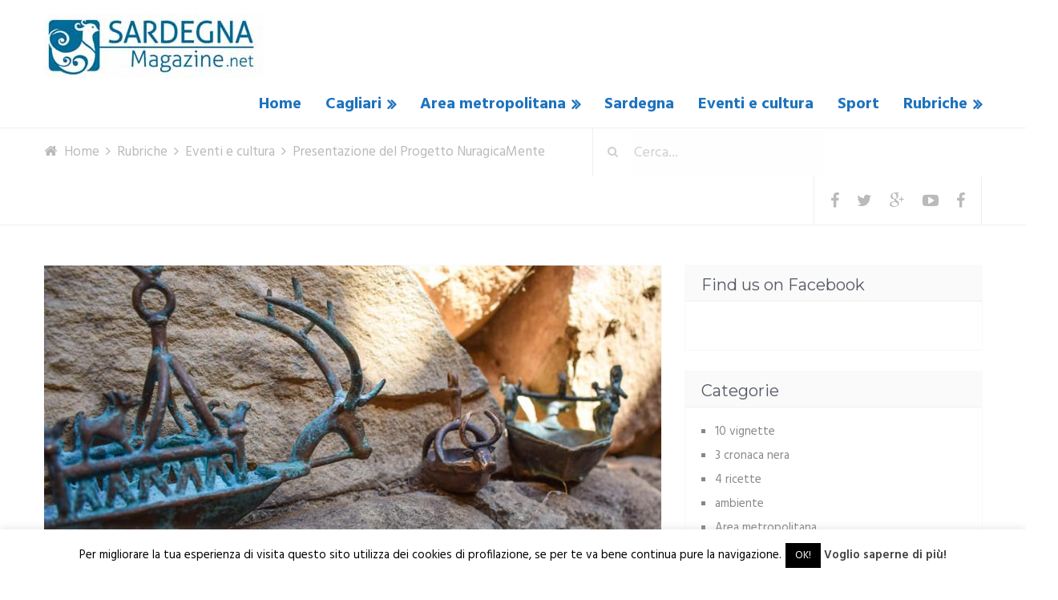

--- FILE ---
content_type: text/html; charset=UTF-8
request_url: https://www.sardegnamagazine.net/presentazione-del-progetto-nuragicamente/
body_size: 22925
content:
<!DOCTYPE html>
<html class="no-js" dir="ltr" lang="it-IT"
	prefix="og: https://ogp.me/ns#" >
<head itemscope itemtype="http://schema.org/WebSite">
	<meta charset="UTF-8">
	<!-- Always force latest IE rendering engine (even in intranet) & Chrome Frame -->
	<!--[if IE ]>
	<meta http-equiv="X-UA-Compatible" content="IE=edge,chrome=1">
	<![endif]-->
	<link rel="profile" href="http://gmpg.org/xfn/11" />
	<link rel="icon" href="https://www.sardegnamagazine.net/wp-content/uploads/2016/11/sardegna-magazine-logo.jpg" type="image/x-icon" />
<!--iOS/android/handheld specific -->
    <meta name="viewport" content="width=device-width, initial-scale=1, maximum-scale=1">
    <meta name="apple-mobile-web-app-capable" content="yes">
    <meta name="apple-mobile-web-app-status-bar-style" content="black">
    <meta itemprop="name" content="Sardegna Magazine" />
    <meta itemprop="url" content="https://www.sardegnamagazine.net" />
        <meta itemprop="creator accountablePerson" content="Redazione " />
    	<link rel="pingback" href="https://www.sardegnamagazine.net/xmlrpc.php" />
	<title>Presentazione del Progetto NuragicaMente | Sardegna Magazine</title>

		<!-- All in One SEO 4.3.0 - aioseo.com -->
		<meta name="robots" content="max-image-preview:large" />
		<link rel="canonical" href="https://www.sardegnamagazine.net/presentazione-del-progetto-nuragicamente/" />
		<meta name="generator" content="All in One SEO (AIOSEO) 4.3.0 " />
		<meta property="og:locale" content="it_IT" />
		<meta property="og:site_name" content="Sardegna Magazine" />
		<meta property="og:type" content="activity" />
		<meta property="og:title" content="Presentazione del Progetto NuragicaMente | Sardegna Magazine" />
		<meta property="og:url" content="https://www.sardegnamagazine.net/presentazione-del-progetto-nuragicamente/" />
		<meta property="og:image" content="https://www.sardegnamagazine.net/wp-content/uploads/2020/07/Domu-e-sOrku-6.jpg" />
		<meta property="og:image:secure_url" content="https://www.sardegnamagazine.net/wp-content/uploads/2020/07/Domu-e-sOrku-6.jpg" />
		<meta property="og:image:width" content="960" />
		<meta property="og:image:height" content="764" />
		<meta name="twitter:card" content="summary" />
		<meta name="twitter:title" content="Presentazione del Progetto NuragicaMente | Sardegna Magazine" />
		<meta name="twitter:image" content="https://www.sardegnamagazine.net/wp-content/uploads/2020/07/Domu-e-sOrku-6.jpg" />
		<script type="application/ld+json" class="aioseo-schema">
			{"@context":"https:\/\/schema.org","@graph":[{"@type":"Article","@id":"https:\/\/www.sardegnamagazine.net\/presentazione-del-progetto-nuragicamente\/#article","name":"Presentazione del Progetto NuragicaMente | Sardegna Magazine","headline":"Presentazione del Progetto NuragicaMente","author":{"@id":"https:\/\/www.sardegnamagazine.net\/author\/antonello-tore\/#author"},"publisher":{"@id":"https:\/\/www.sardegnamagazine.net\/#organization"},"image":{"@type":"ImageObject","url":"https:\/\/www.sardegnamagazine.net\/wp-content\/uploads\/2020\/07\/Domu-e-sOrku-6.jpg","width":960,"height":764},"datePublished":"2020-07-03T17:03:32+02:00","dateModified":"2020-09-23T17:13:30+02:00","inLanguage":"it-IT","mainEntityOfPage":{"@id":"https:\/\/www.sardegnamagazine.net\/presentazione-del-progetto-nuragicamente\/#webpage"},"isPartOf":{"@id":"https:\/\/www.sardegnamagazine.net\/presentazione-del-progetto-nuragicamente\/#webpage"},"articleSection":"Area metropolitana, Cronaca, Eventi e cultura, Sarroch, Terzo settore, Testata, nuragicamente, progetto nuragicamente"},{"@type":"BreadcrumbList","@id":"https:\/\/www.sardegnamagazine.net\/presentazione-del-progetto-nuragicamente\/#breadcrumblist","itemListElement":[{"@type":"ListItem","@id":"https:\/\/www.sardegnamagazine.net\/#listItem","position":1,"item":{"@type":"WebPage","@id":"https:\/\/www.sardegnamagazine.net\/","name":"Home","description":"Il Periodico dell'Area Metropolitana di Cagliari","url":"https:\/\/www.sardegnamagazine.net\/"},"nextItem":"https:\/\/www.sardegnamagazine.net\/presentazione-del-progetto-nuragicamente\/#listItem"},{"@type":"ListItem","@id":"https:\/\/www.sardegnamagazine.net\/presentazione-del-progetto-nuragicamente\/#listItem","position":2,"item":{"@type":"WebPage","@id":"https:\/\/www.sardegnamagazine.net\/presentazione-del-progetto-nuragicamente\/","name":"Presentazione del Progetto NuragicaMente","url":"https:\/\/www.sardegnamagazine.net\/presentazione-del-progetto-nuragicamente\/"},"previousItem":"https:\/\/www.sardegnamagazine.net\/#listItem"}]},{"@type":"Organization","@id":"https:\/\/www.sardegnamagazine.net\/#organization","name":"Sardegna Magazine","url":"https:\/\/www.sardegnamagazine.net\/"},{"@type":"Person","@id":"https:\/\/www.sardegnamagazine.net\/author\/antonello-tore\/#author","url":"https:\/\/www.sardegnamagazine.net\/author\/antonello-tore\/","name":"Redazione","image":{"@type":"ImageObject","@id":"https:\/\/www.sardegnamagazine.net\/presentazione-del-progetto-nuragicamente\/#authorImage","url":"https:\/\/secure.gravatar.com\/avatar\/87a2e653c8ed9614e23e5c97e52599c8?s=96&d=mm&r=g","width":96,"height":96,"caption":"Redazione"}},{"@type":"WebPage","@id":"https:\/\/www.sardegnamagazine.net\/presentazione-del-progetto-nuragicamente\/#webpage","url":"https:\/\/www.sardegnamagazine.net\/presentazione-del-progetto-nuragicamente\/","name":"Presentazione del Progetto NuragicaMente | Sardegna Magazine","inLanguage":"it-IT","isPartOf":{"@id":"https:\/\/www.sardegnamagazine.net\/#website"},"breadcrumb":{"@id":"https:\/\/www.sardegnamagazine.net\/presentazione-del-progetto-nuragicamente\/#breadcrumblist"},"author":{"@id":"https:\/\/www.sardegnamagazine.net\/author\/antonello-tore\/#author"},"creator":{"@id":"https:\/\/www.sardegnamagazine.net\/author\/antonello-tore\/#author"},"image":{"@type":"ImageObject","url":"https:\/\/www.sardegnamagazine.net\/wp-content\/uploads\/2020\/07\/Domu-e-sOrku-6.jpg","@id":"https:\/\/www.sardegnamagazine.net\/#mainImage","width":960,"height":764},"primaryImageOfPage":{"@id":"https:\/\/www.sardegnamagazine.net\/presentazione-del-progetto-nuragicamente\/#mainImage"},"datePublished":"2020-07-03T17:03:32+02:00","dateModified":"2020-09-23T17:13:30+02:00"},{"@type":"WebSite","@id":"https:\/\/www.sardegnamagazine.net\/#website","url":"https:\/\/www.sardegnamagazine.net\/","name":"Sardegna Magazine","description":"Il Periodico dell'Area Metropolitana di Cagliari","inLanguage":"it-IT","publisher":{"@id":"https:\/\/www.sardegnamagazine.net\/#organization"}}]}
		</script>
		<!-- All in One SEO -->

<script type="text/javascript">document.documentElement.className = document.documentElement.className.replace( /\bno-js\b/,'js' );</script><link rel='dns-prefetch' href='//s.w.org' />
<link rel="alternate" type="application/rss+xml" title="Sardegna Magazine &raquo; Feed" href="https://www.sardegnamagazine.net/feed/" />
<link rel="alternate" type="application/rss+xml" title="Sardegna Magazine &raquo; Feed dei commenti" href="https://www.sardegnamagazine.net/comments/feed/" />
<link rel="alternate" type="application/rss+xml" title="Sardegna Magazine &raquo; Presentazione del Progetto NuragicaMente Feed dei commenti" href="https://www.sardegnamagazine.net/presentazione-del-progetto-nuragicamente/feed/" />
		<script type="text/javascript">
			window._wpemojiSettings = {"baseUrl":"https:\/\/s.w.org\/images\/core\/emoji\/13.0.1\/72x72\/","ext":".png","svgUrl":"https:\/\/s.w.org\/images\/core\/emoji\/13.0.1\/svg\/","svgExt":".svg","source":{"concatemoji":"https:\/\/www.sardegnamagazine.net\/wp-includes\/js\/wp-emoji-release.min.js?ver=5.6.16"}};
			!function(e,a,t){var n,r,o,i=a.createElement("canvas"),p=i.getContext&&i.getContext("2d");function s(e,t){var a=String.fromCharCode;p.clearRect(0,0,i.width,i.height),p.fillText(a.apply(this,e),0,0);e=i.toDataURL();return p.clearRect(0,0,i.width,i.height),p.fillText(a.apply(this,t),0,0),e===i.toDataURL()}function c(e){var t=a.createElement("script");t.src=e,t.defer=t.type="text/javascript",a.getElementsByTagName("head")[0].appendChild(t)}for(o=Array("flag","emoji"),t.supports={everything:!0,everythingExceptFlag:!0},r=0;r<o.length;r++)t.supports[o[r]]=function(e){if(!p||!p.fillText)return!1;switch(p.textBaseline="top",p.font="600 32px Arial",e){case"flag":return s([127987,65039,8205,9895,65039],[127987,65039,8203,9895,65039])?!1:!s([55356,56826,55356,56819],[55356,56826,8203,55356,56819])&&!s([55356,57332,56128,56423,56128,56418,56128,56421,56128,56430,56128,56423,56128,56447],[55356,57332,8203,56128,56423,8203,56128,56418,8203,56128,56421,8203,56128,56430,8203,56128,56423,8203,56128,56447]);case"emoji":return!s([55357,56424,8205,55356,57212],[55357,56424,8203,55356,57212])}return!1}(o[r]),t.supports.everything=t.supports.everything&&t.supports[o[r]],"flag"!==o[r]&&(t.supports.everythingExceptFlag=t.supports.everythingExceptFlag&&t.supports[o[r]]);t.supports.everythingExceptFlag=t.supports.everythingExceptFlag&&!t.supports.flag,t.DOMReady=!1,t.readyCallback=function(){t.DOMReady=!0},t.supports.everything||(n=function(){t.readyCallback()},a.addEventListener?(a.addEventListener("DOMContentLoaded",n,!1),e.addEventListener("load",n,!1)):(e.attachEvent("onload",n),a.attachEvent("onreadystatechange",function(){"complete"===a.readyState&&t.readyCallback()})),(n=t.source||{}).concatemoji?c(n.concatemoji):n.wpemoji&&n.twemoji&&(c(n.twemoji),c(n.wpemoji)))}(window,document,window._wpemojiSettings);
		</script>
		<style type="text/css">
img.wp-smiley,
img.emoji {
	display: inline !important;
	border: none !important;
	box-shadow: none !important;
	height: 1em !important;
	width: 1em !important;
	margin: 0 .07em !important;
	vertical-align: -0.1em !important;
	background: none !important;
	padding: 0 !important;
}
</style>
	<link rel='stylesheet' id='wp-block-library-css'  href='https://www.sardegnamagazine.net/wp-includes/css/dist/block-library/style.min.css?ver=5.6.16' type='text/css' media='all' />
<link rel='stylesheet' id='quads-style-css-css'  href='https://www.sardegnamagazine.net/wp-content/plugins/quick-adsense-reloaded/includes/gutenberg/dist/blocks.style.build.css?ver=2.0.92' type='text/css' media='all' />
<link rel='stylesheet' id='cptch_stylesheet-css'  href='https://www.sardegnamagazine.net/wp-content/plugins/captcha/css/front_end_style.css?ver=4.4.5' type='text/css' media='all' />
<link rel='stylesheet' id='dashicons-css'  href='https://www.sardegnamagazine.net/wp-includes/css/dashicons.min.css?ver=5.6.16' type='text/css' media='all' />
<link rel='stylesheet' id='cptch_desktop_style-css'  href='https://www.sardegnamagazine.net/wp-content/plugins/captcha/css/desktop_style.css?ver=4.4.5' type='text/css' media='all' />
<link rel='stylesheet' id='cookie-law-info-css'  href='https://www.sardegnamagazine.net/wp-content/plugins/cookie-law-info/legacy/public/css/cookie-law-info-public.css?ver=3.0.8' type='text/css' media='all' />
<link rel='stylesheet' id='cookie-law-info-gdpr-css'  href='https://www.sardegnamagazine.net/wp-content/plugins/cookie-law-info/legacy/public/css/cookie-law-info-gdpr.css?ver=3.0.8' type='text/css' media='all' />
<link rel='stylesheet' id='js-autocomplete-style-css'  href='https://www.sardegnamagazine.net/wp-content/plugins/wp-advanced-search/css/jquery.autocomplete.min.css?ver=1.0' type='text/css' media='all' />
<link rel='stylesheet' id='stylesheet-css'  href='https://www.sardegnamagazine.net/wp-content/themes/mts_moneyflow/style.css?ver=5.6.16' type='text/css' media='all' />
<style id='stylesheet-inline-css' type='text/css'>

		body {background-color:#ffffff;background-image:url(https://www.sardegnamagazine.net/wp-content/themes/mts_moneyflow/images/nobg.png);}
		.pace .pace-progress, #mobile-menu-wrapper ul li a:hover { background: #ffffff; }
		.postauthor h5, .copyrights a, .single_post a:not(.wp-block-button__link):not(.wp-block-file__button), .textwidget a, .logo a, .pnavigation2 a, #sidebar a:hover, .copyrights a:hover, #site-footer .widget li a:hover, .related-posts a:hover, .reply a, .title a:hover, .post-info a:hover, #tabber .inside li a:hover, .readMore a, .fn a, a, a:hover, .navigation ul li:hover > a, .latestPost .title a:hover, .widget #wp-subscribe input.submit, .breadcrumb > div a:hover, .list-right .latestPost .title a:hover, .footerTop .header-social a:hover, .slider-nav.owl-carousel .slider-content .title a:hover, #header .navigation ul ul a:hover, #searchform:hover .fa-search, #category-list li a:hover, .slider-nav.owl-carousel .slider-content .title:hover, #copyright-note a:hover { color:#ffffff; }

		.contactform #submit, #site-footer .tagcloud a:hover, .currenttext, .pagination a:hover, .pagination .nav-previous a, .pagination .nav-next a, #tabber ul.tabs li a.selected, .tagcloud a:hover, .navigation ul .sfHover a, .woocommerce a.button, .woocommerce-page a.button, .woocommerce button.button, .woocommerce-page button.button, .woocommerce input.button, .woocommerce-page input.button, .woocommerce #respond input#submit, .woocommerce-page #respond input#submit, .woocommerce #content input.button, .woocommerce-page #content input.button, .woocommerce nav.woocommerce-pagination ul li a, .woocommerce-page nav.woocommerce-pagination ul li a, .woocommerce #content nav.woocommerce-pagination ul li a, .woocommerce-page #content nav.woocommerce-pagination ul li a, .woocommerce .bypostauthor:after, #searchsubmit, .woocommerce nav.woocommerce-pagination ul li a:hover, .woocommerce-page nav.woocommerce-pagination ul li a:hover, .woocommerce #content nav.woocommerce-pagination ul li a:hover, .woocommerce-page #content nav.woocommerce-pagination ul li a:hover, .woocommerce nav.woocommerce-pagination ul li a:focus, .woocommerce-page nav.woocommerce-pagination ul li a:focus, .woocommerce #content nav.woocommerce-pagination ul li a:focus, .woocommerce-page #content nav.woocommerce-pagination ul li a:focus, .woocommerce a.button, .woocommerce-page a.button, .woocommerce button.button, .woocommerce-page button.button, .woocommerce input.button, .woocommerce-page input.button, .woocommerce #respond input#submit, .woocommerce-page #respond input#submit, .woocommerce #content input.button, .woocommerce-page #content input.button, .widget #wp-subscribe, blockquote:after, .post-format-icons i, .sticky-navigation-active, #load-posts a, .latestPost-review-wrapper, .post-image .review-type-circle.review-total-only, .post-image .review-type-circle.wp-review-show-total, .category-image, .widget .review-total-only.small-thumb, .widget .review-total-only.small-thumb.review-type-star, #site-footer .widget #wp-subscribe form input.submit { background-color:#ffffff; color: #fff!important; }

		.owl-prev:hover, .owl-next:hover { background-color:#ffffff!important; }

		#site-header{background-color: #ffffff}

		input#author:focus, input#email:focus, input#url:focus, .contact-form input:focus, .contact-form textarea:focus { border-color: #ffffff; }

		#move-to-top, #commentform input#submit, .pri-btn, .button, #commentform input#submit, .contact-form input[type='submit'], .bg-slider .slide-button, .woocommerce-product-search button[type='submit'], .woocommerce .woocommerce-widget-layered-nav-dropdown__submit { background-color:#d1626f!important; }

		.pagination .nav-previous a:hover, .pagination .nav-next a:hover, #load-posts a:hover, .woocommerce nav.woocommerce-pagination ul li span.current, .woocommerce-page nav.woocommerce-pagination ul li span.current, .woocommerce #content nav.woocommerce-pagination ul li span.current, .woocommerce-page #content nav.woocommerce-pagination ul li span.current { background-color: #e5e5e5!important; }

		#move-to-top:hover, #commentform input#submit:hover, .pri-btn:hover, .bg-slider .slide-button:hover, .button:hover, #commentform input#submit:hover, .contact-form input[type='submit']:hover, .woocommerce-product-search button[type='submit']:hover, .woocommerce .woocommerce-widget-layered-nav-dropdown__submit:hover { background-color: #c53b4b!important; }
		#site-footer { background: #424651}
		
		
		
		.bypostauthor .fn:after { content: "Author"; position: relative; padding: 1px 10px; background:#ffffff; color: #FFF; font-size: 14px; margin-left: 5px;}
		
		.single_post a {
    color: #1e73be;
}

.post-style.column3 .latestPost {
    min-height: 520px;
}

.latestPost .front-view-content {
    min-height: 80px;
}

#secondary-navigation ul li a:hover {
    color: #3f83bf !important;
}

.latestPost .title a:hover {
    color: #3f83bf;
}

.page-template-page-blog .blog-banner .owl-controls {
    display: none;
}

.slider-nav.owl-carousel .slider-content {
    margin-right: 0 !important;
}

    	li.home-popular-category-7 .title{ background-color:rgba( 5,198,134 , 0.8)}li.home-popular-category-1 .title{ background-color:rgba( 255,222,35 , 0.8)}li.home-popular-category-8 .title{ background-color:rgba( 252,40,157 , 0.8)}li.home-popular-category-9 .title{ background-color:rgba( 37,168,234 , 0.8)}
			
</style>
<link rel='stylesheet' id='owl-carousel-css'  href='https://www.sardegnamagazine.net/wp-content/themes/mts_moneyflow/css/owl.carousel.css' type='text/css' media='all' />
<link rel='stylesheet' id='magnificPopup-css'  href='https://www.sardegnamagazine.net/wp-content/themes/mts_moneyflow/css/magnific-popup.css?ver=5.6.16' type='text/css' media='all' />
<link rel='stylesheet' id='fontawesome-css'  href='https://www.sardegnamagazine.net/wp-content/themes/mts_moneyflow/css/font-awesome.min.css?ver=5.6.16' type='text/css' media='all' />
<link rel='stylesheet' id='responsive-css'  href='https://www.sardegnamagazine.net/wp-content/themes/mts_moneyflow/css/responsive.css?ver=5.6.16' type='text/css' media='all' />
<style id='quads-styles-inline-css' type='text/css'>

    .quads-location ins.adsbygoogle {
        background: transparent !important;
    }.quads-location .quads_rotator_img{ opacity:1 !important;}
    .quads.quads_ad_container { display: grid; grid-template-columns: auto; grid-gap: 10px; padding: 10px; }
    .grid_image{animation: fadeIn 0.5s;-webkit-animation: fadeIn 0.5s;-moz-animation: fadeIn 0.5s;
        -o-animation: fadeIn 0.5s;-ms-animation: fadeIn 0.5s;}
    .quads-ad-label { font-size: 12px; text-align: center; color: #333;}
    .quads_click_impression { display: none;} .quads-location, .quads-ads-space{max-width:100%;} @media only screen and (max-width: 480px) { .quads-ads-space, .penci-builder-element .quads-ads-space{max-width:340px;}}
</style>
<script type='text/javascript' src='https://www.sardegnamagazine.net/wp-includes/js/jquery/jquery.min.js?ver=3.5.1' id='jquery-core-js'></script>
<script type='text/javascript' src='https://www.sardegnamagazine.net/wp-includes/js/jquery/jquery-migrate.min.js?ver=3.3.2' id='jquery-migrate-js'></script>
<script type='text/javascript' id='cookie-law-info-js-extra'>
/* <![CDATA[ */
var Cli_Data = {"nn_cookie_ids":[],"cookielist":[],"non_necessary_cookies":[],"ccpaEnabled":"","ccpaRegionBased":"","ccpaBarEnabled":"","strictlyEnabled":["necessary","obligatoire"],"ccpaType":"gdpr","js_blocking":"","custom_integration":"","triggerDomRefresh":"","secure_cookies":""};
var cli_cookiebar_settings = {"animate_speed_hide":"500","animate_speed_show":"500","background":"#fff","border":"#444","border_on":"","button_1_button_colour":"#000","button_1_button_hover":"#000000","button_1_link_colour":"#fff","button_1_as_button":"1","button_1_new_win":"","button_2_button_colour":"#333","button_2_button_hover":"#292929","button_2_link_colour":"#444","button_2_as_button":"","button_2_hidebar":"","button_3_button_colour":"#000","button_3_button_hover":"#000000","button_3_link_colour":"#fff","button_3_as_button":"1","button_3_new_win":"","button_4_button_colour":"#000","button_4_button_hover":"#000000","button_4_link_colour":"#fff","button_4_as_button":"1","button_7_button_colour":"#61a229","button_7_button_hover":"#4e8221","button_7_link_colour":"#fff","button_7_as_button":"1","button_7_new_win":"","font_family":"inherit","header_fix":"","notify_animate_hide":"1","notify_animate_show":"","notify_div_id":"#cookie-law-info-bar","notify_position_horizontal":"right","notify_position_vertical":"bottom","scroll_close":"1","scroll_close_reload":"","accept_close_reload":"","reject_close_reload":"","showagain_tab":"1","showagain_background":"#fff","showagain_border":"#000","showagain_div_id":"#cookie-law-info-again","showagain_x_position":"100px","text":"#000","show_once_yn":"","show_once":"10000","logging_on":"","as_popup":"","popup_overlay":"1","bar_heading_text":"","cookie_bar_as":"banner","popup_showagain_position":"bottom-right","widget_position":"left"};
var log_object = {"ajax_url":"https:\/\/www.sardegnamagazine.net\/wp-admin\/admin-ajax.php"};
/* ]]> */
</script>
<script type='text/javascript' src='https://www.sardegnamagazine.net/wp-content/plugins/cookie-law-info/legacy/public/js/cookie-law-info-public.js?ver=3.0.8' id='cookie-law-info-js'></script>
<script type='text/javascript' src='https://www.sardegnamagazine.net/wp-includes/js/jquery/ui/core.min.js?ver=1.12.1' id='jquery-ui-core-js'></script>
<script type='text/javascript' src='https://www.sardegnamagazine.net/wp-includes/js/jquery/ui/menu.min.js?ver=1.12.1' id='jquery-ui-menu-js'></script>
<script type='text/javascript' src='https://www.sardegnamagazine.net/wp-includes/js/dist/vendor/wp-polyfill.min.js?ver=7.4.4' id='wp-polyfill-js'></script>
<script type='text/javascript' id='wp-polyfill-js-after'>
( 'fetch' in window ) || document.write( '<script src="https://www.sardegnamagazine.net/wp-includes/js/dist/vendor/wp-polyfill-fetch.min.js?ver=3.0.0"></scr' + 'ipt>' );( document.contains ) || document.write( '<script src="https://www.sardegnamagazine.net/wp-includes/js/dist/vendor/wp-polyfill-node-contains.min.js?ver=3.42.0"></scr' + 'ipt>' );( window.DOMRect ) || document.write( '<script src="https://www.sardegnamagazine.net/wp-includes/js/dist/vendor/wp-polyfill-dom-rect.min.js?ver=3.42.0"></scr' + 'ipt>' );( window.URL && window.URL.prototype && window.URLSearchParams ) || document.write( '<script src="https://www.sardegnamagazine.net/wp-includes/js/dist/vendor/wp-polyfill-url.min.js?ver=3.6.4"></scr' + 'ipt>' );( window.FormData && window.FormData.prototype.keys ) || document.write( '<script src="https://www.sardegnamagazine.net/wp-includes/js/dist/vendor/wp-polyfill-formdata.min.js?ver=3.0.12"></scr' + 'ipt>' );( Element.prototype.matches && Element.prototype.closest ) || document.write( '<script src="https://www.sardegnamagazine.net/wp-includes/js/dist/vendor/wp-polyfill-element-closest.min.js?ver=2.0.2"></scr' + 'ipt>' );
</script>
<script type='text/javascript' src='https://www.sardegnamagazine.net/wp-includes/js/dist/dom-ready.min.js?ver=93db39f6fe07a70cb9217310bec0a531' id='wp-dom-ready-js'></script>
<script type='text/javascript' src='https://www.sardegnamagazine.net/wp-includes/js/dist/i18n.min.js?ver=9e36b5da09c96c657b0297fd6f7cb1fd' id='wp-i18n-js'></script>
<script type='text/javascript' id='wp-a11y-js-translations'>
( function( domain, translations ) {
	var localeData = translations.locale_data[ domain ] || translations.locale_data.messages;
	localeData[""].domain = domain;
	wp.i18n.setLocaleData( localeData, domain );
} )( "default", {"translation-revision-date":"2025-11-16 09:27:24+0000","generator":"GlotPress\/4.0.3","domain":"messages","locale_data":{"messages":{"":{"domain":"messages","plural-forms":"nplurals=2; plural=n != 1;","lang":"it"},"Notifications":["Notifiche"]}},"comment":{"reference":"wp-includes\/js\/dist\/a11y.js"}} );
</script>
<script type='text/javascript' src='https://www.sardegnamagazine.net/wp-includes/js/dist/a11y.min.js?ver=f23e5b9c6e4214e0ec04d318a7c9f898' id='wp-a11y-js'></script>
<script type='text/javascript' id='jquery-ui-autocomplete-js-extra'>
/* <![CDATA[ */
var uiAutocompleteL10n = {"noResults":"Nessun risultato trovato.","oneResult":"Trovato 1 risultato. Usa i tasti freccia su e gi\u00f9 per esplorarlo.","manyResults":"Trovati %d risultati. Usa i tasti freccia su e gi\u00f9 per esplorarli.","itemSelected":"Elemento selezionato."};
/* ]]> */
</script>
<script type='text/javascript' src='https://www.sardegnamagazine.net/wp-includes/js/jquery/ui/autocomplete.min.js?ver=1.12.1' id='jquery-ui-autocomplete-js'></script>
<script type='text/javascript' id='params-autocomplete-js-extra'>
/* <![CDATA[ */
var ac_param = {"ajaxurl":"https:\/\/www.sardegnamagazine.net\/wp-admin\/admin-ajax.php","selector":".search-field","autoFocus":"","limitDisplay":"5","multiple":"1"};
/* ]]> */
</script>
<script type='text/javascript' src='https://www.sardegnamagazine.net/wp-content/plugins/wp-advanced-search/js/autocompleteSearch-min.js?ver=5.6.16' id='params-autocomplete-js'></script>
<script type='text/javascript' id='customscript-js-extra'>
/* <![CDATA[ */
var mts_customscript = {"responsive":"1","nav_menu":"secondary","ajax_url":"https:\/\/www.sardegnamagazine.net\/wp-admin\/admin-ajax.php"};
/* ]]> */
</script>
<script type='text/javascript' src='https://www.sardegnamagazine.net/wp-content/themes/mts_moneyflow/js/customscript.js?ver=5.6.16' id='customscript-js'></script>
<script type='text/javascript' src='https://www.sardegnamagazine.net/wp-content/themes/mts_moneyflow/js/owl.carousel.min.js?ver=5.6.16' id='owl-carousel-js'></script>
<link rel="https://api.w.org/" href="https://www.sardegnamagazine.net/wp-json/" /><link rel="alternate" type="application/json" href="https://www.sardegnamagazine.net/wp-json/wp/v2/posts/18954" /><link rel="EditURI" type="application/rsd+xml" title="RSD" href="https://www.sardegnamagazine.net/xmlrpc.php?rsd" />
<link rel="wlwmanifest" type="application/wlwmanifest+xml" href="https://www.sardegnamagazine.net/wp-includes/wlwmanifest.xml" /> 
<!--Theme by MyThemeShop.com-->
<link rel='shortlink' href='https://www.sardegnamagazine.net/?p=18954' />
<link rel="alternate" type="application/json+oembed" href="https://www.sardegnamagazine.net/wp-json/oembed/1.0/embed?url=https%3A%2F%2Fwww.sardegnamagazine.net%2Fpresentazione-del-progetto-nuragicamente%2F" />
<link rel="alternate" type="text/xml+oembed" href="https://www.sardegnamagazine.net/wp-json/oembed/1.0/embed?url=https%3A%2F%2Fwww.sardegnamagazine.net%2Fpresentazione-del-progetto-nuragicamente%2F&#038;format=xml" />
<script src="//pagead2.googlesyndication.com/pagead/js/adsbygoogle.js"></script><script>document.cookie = 'quads_browser_width='+screen.width;</script><link href="//fonts.googleapis.com/css?family=Montserrat:700|Hind:700|Abril+Fatface:normal|Montserrat:normal|Hind:normal|Hind:500|Hind:600&amp;subset=latin" rel="stylesheet" type="text/css">
<style type="text/css">
.logo a { font-family: 'Montserrat'; font-weight: 700; font-size: 30px; color: #dd3333; }
#header .menu li, #header .menu li a { font-family: 'Hind'; font-weight: 700; font-size: 20px; color: #1e73be; }
.home-slide-title, .blog-content .title { font-family: 'Abril Fatface'; font-weight: normal; font-size: 75px; color: #1e73be;text-transform: uppercase; }
.home-slide-content p, .blog-content p { font-family: 'Hind'; font-weight: 700; font-size: 55px; color: #dd3333; }
.bg-slider .slide-button, .cat-img-inner .pri-btn, .slider-nav.owl-carousel .slider-content .button { font-family: 'Montserrat'; font-weight: 700; font-size: 18px; color: #ffffff; }
.latestPost .title a, .fn, .sidebar div.widget .post-title a, .widget #wp-subscribe input.submit, .popular-category a, .batch, .ajax-search-results li a, .widget .wpt_widget_content .entry-title a { font-family: 'Montserrat'; font-weight: normal; font-size: 20px; color: #1e73be; }
.single-title { font-family: 'Montserrat'; font-weight: normal; font-size: 36px; color: #555966; }
body, #wp-subscribe h4.title { font-family: 'Hind'; font-weight: normal; font-size: 17px; color: #555966; }
.post-info, .list-title, .ajax-search-results li .meta, .widget .wpt_widget_content .wpt-postmeta, .widget .wpt_comment_content, .wpt_excerpt { font-family: 'Hind'; font-weight: 500; font-size: 12px; color: #c6c6c6; }
.readMore { font-family: 'Hind'; font-weight: 600; font-size: 12px; color: #888888; }
#sidebar .widget { font-family: 'Hind'; font-weight: normal; font-size: 15px; color: #888888; }
.footer-widgets h3 { font-family: 'Hind'; font-weight: 600; font-size: 20px; color: #8b8e96; }
.footer-widgets { font-family: 'Hind'; font-weight: normal; font-size: 15px; color: #8b8e96; }
h1 { font-family: 'Montserrat'; font-weight: normal; font-size: 36px; color: #555966; }
h2 { font-family: 'Montserrat'; font-weight: normal; font-size: 30px; color: #555966; }
h3 { font-family: 'Montserrat'; font-weight: normal; font-size: 26px; color: #555966; }
h4 { font-family: 'Montserrat'; font-weight: normal; font-size: 24px; color: #555966; }
h5 { font-family: 'Montserrat'; font-weight: normal; font-size: 20px; color: #555966; }
h6 { font-family: 'Montserrat'; font-weight: normal; font-size: 20px; color: #555966; }
</style>
<script>
  (function(i,s,o,g,r,a,m){i['GoogleAnalyticsObject']=r;i[r]=i[r]||function(){
  (i[r].q=i[r].q||[]).push(arguments)},i[r].l=1*new Date();a=s.createElement(o),
  m=s.getElementsByTagName(o)[0];a.async=1;a.src=g;m.parentNode.insertBefore(a,m)
  })(window,document,'script','https://www.google-analytics.com/analytics.js','ga');

  ga('create', 'UA-30804729-1', 'auto');
  ga('send', 'pageview');

</script><script type="application/ld+json">
{
    "@context": "http://schema.org",
    "@type": "BlogPosting",
    "mainEntityOfPage": {
        "@type": "WebPage",
        "@id": "https://www.sardegnamagazine.net/presentazione-del-progetto-nuragicamente/"
    },
    "headline": "Presentazione del Progetto NuragicaMente | Sardegna Magazine",
    "image": {
        "@type": "ImageObject",
        "url": "https://www.sardegnamagazine.net/wp-content/uploads/2020/07/Domu-e-sOrku-6.jpg",
        "width": 960,
        "height": 764
    },
    "datePublished": "2020-07-03T19:03:32+0200",
    "dateModified": "2020-09-23T19:13:30+0200",
    "author": {
        "@type": "Person",
        "name": "Redazione"
    },
    "publisher": {
        "@type": "Organization",
        "name": "Sardegna Magazine",
        "logo": {
            "@type": "ImageObject",
            "url": "https://www.sardegnamagazine.net/wp-content/uploads/2022/09/sardegnamagazine-nuovo-logo-mini-80.jpg",
            "width": 276,
            "height": 80
        }
    },
    "description": "Presso il Nuraghe Domu e s'Orku di Sarroche è stato presentato il progetto NuragiceMente finanziato dalla fondazione con il sud. Il progetto si svilupperà per tutto il corso dell'anno con il coinvolgimento di numerosi territori della Sardegna."
}
</script>
<style type="text/css">.recentcomments a{display:inline !important;padding:0 !important;margin:0 !important;}</style></head>
<body id="blog" class="post-template-default single single-post postid-18954 single-format-standard main" itemscope itemtype="http://schema.org/WebPage"> 
		<header id="site-header" class="home-banner" role="banner" itemscope itemtype="http://schema.org/WPHeader">
					<div class="header-con"></div>		
							<div id="catcher" class="clear" ></div>
			<div class="sticky-navigation" role="navigation" itemscope itemtype="http://schema.org/SiteNavigationElement">
		  
		<div class="container">
			<div id="header">
				<div class="logo-wrap">
																		  <h2 id="logo" class="logo image-logo" itemprop="headline">
									<a href="https://www.sardegnamagazine.net"><img src="https://www.sardegnamagazine.net/wp-content/uploads/2022/09/sardegnamagazine-nuovo-logo-mini-80.jpg" alt="Sardegna Magazine"></a>
								</h2><!-- END #logo -->
															</div>
								<div id="secondary-navigation" role="navigation" itemscope itemtype="http://schema.org/SiteNavigationElement">
					<a href="#" id="pull" class="toggle-mobile-menu">Menu</a>
					<nav class="navigation clearfix mobile-menu-wrapper">
													<ul id="menu-menu-principale" class="menu clearfix"><li id="menu-item-146" class="menu-item menu-item-type-custom menu-item-object-custom menu-item-146"><a href="http://sardegnamagazine.net/">Home</a></li>
<li id="menu-item-141" class="menu-item menu-item-type-taxonomy menu-item-object-category menu-item-has-children menu-item-141"><a href="https://www.sardegnamagazine.net/category/cagliari/">Cagliari</a>
<ul class="sub-menu">
	<li id="menu-item-161" class="menu-item menu-item-type-taxonomy menu-item-object-category menu-item-161"><a href="https://www.sardegnamagazine.net/category/area-metropolitana-cagliari/pirri/">Pirri</a></li>
</ul>
</li>
<li id="menu-item-144" class="menu-item menu-item-type-taxonomy menu-item-object-category current-post-ancestor current-menu-parent current-post-parent menu-item-has-children menu-item-144"><a href="https://www.sardegnamagazine.net/category/area-metropolitana-cagliari/">Area metropolitana</a>
<ul class="sub-menu">
	<li id="menu-item-155" class="menu-item menu-item-type-taxonomy menu-item-object-category menu-item-155"><a href="https://www.sardegnamagazine.net/category/area-metropolitana-cagliari/assemini/">Assemini</a></li>
	<li id="menu-item-156" class="menu-item menu-item-type-taxonomy menu-item-object-category menu-item-156"><a href="https://www.sardegnamagazine.net/category/area-metropolitana-cagliari/capoterra/">Capoterra</a></li>
	<li id="menu-item-157" class="menu-item menu-item-type-taxonomy menu-item-object-category menu-item-157"><a href="https://www.sardegnamagazine.net/category/area-metropolitana-cagliari/decimomannu/">Decimomannu</a></li>
	<li id="menu-item-158" class="menu-item menu-item-type-taxonomy menu-item-object-category menu-item-158"><a href="https://www.sardegnamagazine.net/category/area-metropolitana-cagliari/elmas/">Elmas</a></li>
	<li id="menu-item-159" class="menu-item menu-item-type-taxonomy menu-item-object-category menu-item-159"><a href="https://www.sardegnamagazine.net/category/area-metropolitana-cagliari/maracalagonis/">Maracalagonis</a></li>
	<li id="menu-item-160" class="menu-item menu-item-type-taxonomy menu-item-object-category menu-item-160"><a href="https://www.sardegnamagazine.net/category/area-metropolitana-cagliari/monserrato/">Monserrato</a></li>
	<li id="menu-item-162" class="menu-item menu-item-type-taxonomy menu-item-object-category menu-item-162"><a href="https://www.sardegnamagazine.net/category/area-metropolitana-cagliari/pula/">Pula</a></li>
	<li id="menu-item-163" class="menu-item menu-item-type-taxonomy menu-item-object-category menu-item-163"><a href="https://www.sardegnamagazine.net/category/area-metropolitana-cagliari/quartu-santelena/">Quartu Sant&#8217;Elena</a></li>
	<li id="menu-item-164" class="menu-item menu-item-type-taxonomy menu-item-object-category menu-item-164"><a href="https://www.sardegnamagazine.net/category/area-metropolitana-cagliari/quartucciu/">Quartucciu</a></li>
	<li id="menu-item-165" class="menu-item menu-item-type-taxonomy menu-item-object-category current-post-ancestor current-menu-parent current-post-parent menu-item-165"><a href="https://www.sardegnamagazine.net/category/area-metropolitana-cagliari/sarroch/">Sarroch</a></li>
	<li id="menu-item-166" class="menu-item menu-item-type-taxonomy menu-item-object-category menu-item-166"><a href="https://www.sardegnamagazine.net/category/area-metropolitana-cagliari/selargius/">Selargius</a></li>
	<li id="menu-item-167" class="menu-item menu-item-type-taxonomy menu-item-object-category menu-item-167"><a href="https://www.sardegnamagazine.net/category/area-metropolitana-cagliari/sestu/">Sestu</a></li>
	<li id="menu-item-168" class="menu-item menu-item-type-taxonomy menu-item-object-category menu-item-168"><a href="https://www.sardegnamagazine.net/category/area-metropolitana-cagliari/sinnai/">Sinnai</a></li>
	<li id="menu-item-169" class="menu-item menu-item-type-taxonomy menu-item-object-category menu-item-169"><a href="https://www.sardegnamagazine.net/category/area-metropolitana-cagliari/uta/">Uta</a></li>
	<li id="menu-item-170" class="menu-item menu-item-type-taxonomy menu-item-object-category menu-item-170"><a href="https://www.sardegnamagazine.net/category/area-metropolitana-cagliari/villa-san-pietro/">Villa San Pietro</a></li>
</ul>
</li>
<li id="menu-item-142" class="menu-item menu-item-type-taxonomy menu-item-object-category menu-item-142"><a href="https://www.sardegnamagazine.net/category/sardegna/">Sardegna</a></li>
<li id="menu-item-222" class="menu-item menu-item-type-taxonomy menu-item-object-category current-post-ancestor current-menu-parent current-post-parent menu-item-222"><a href="https://www.sardegnamagazine.net/category/rubriche/eventi/">Eventi e cultura</a></li>
<li id="menu-item-145" class="menu-item menu-item-type-taxonomy menu-item-object-category menu-item-145"><a href="https://www.sardegnamagazine.net/category/sport/">Sport</a></li>
<li id="menu-item-220" class="menu-item menu-item-type-taxonomy menu-item-object-category current-post-ancestor menu-item-has-children menu-item-220"><a href="https://www.sardegnamagazine.net/category/rubriche/">Rubriche</a>
<ul class="sub-menu">
	<li id="menu-item-221" class="menu-item menu-item-type-taxonomy menu-item-object-category menu-item-221"><a href="https://www.sardegnamagazine.net/category/rubriche/alimentazione-salute/">Alimentazione, salute e benessere</a></li>
	<li id="menu-item-225" class="menu-item menu-item-type-taxonomy menu-item-object-category menu-item-225"><a href="https://www.sardegnamagazine.net/category/rubriche/scuola-e-istruzione/">Scuola e istruzione</a></li>
	<li id="menu-item-226" class="menu-item menu-item-type-taxonomy menu-item-object-category current-post-ancestor current-menu-parent current-post-parent menu-item-226"><a href="https://www.sardegnamagazine.net/category/rubriche/terzo-settore/">Terzo settore</a></li>
	<li id="menu-item-223" class="menu-item menu-item-type-taxonomy menu-item-object-category menu-item-223"><a href="https://www.sardegnamagazine.net/category/rubriche/sardegna-nel-mondo/">Sardegna nel mondo</a></li>
	<li id="menu-item-229" class="menu-item menu-item-type-post_type menu-item-object-page menu-item-has-children menu-item-229"><a href="https://www.sardegnamagazine.net/scrivi-al-direttore/">Scrivi al direttore</a>
	<ul class="sub-menu">
		<li id="menu-item-230" class="menu-item menu-item-type-taxonomy menu-item-object-category menu-item-230"><a href="https://www.sardegnamagazine.net/category/rubriche/lettere-al-direttore/">Lettere al direttore</a></li>
	</ul>
</li>
</ul>
</li>
</ul>											</nav>
				</div>  
				            
			</div><!--#header-->
		</div><!--.container-->

					</div>
		  

        	</header>  
	<div class="main-container" id="main-container"><div id="banner-bottom">
    <div class="container clearfix">
        <div class="breadcrumb" itemscope itemtype="https://schema.org/BreadcrumbList"><div><i class="fa fa-home"></i></div> <div itemprop="itemListElement" itemscope
	      itemtype="https://schema.org/ListItem" class="root"><a href="https://www.sardegnamagazine.net" itemprop="item"><span itemprop="name">Home</span><meta itemprop="position" content="1" /></a></div><div class="icon-font"><i class="fa fa-angle-right"></i></div><div itemprop="itemListElement" itemscope
					      itemtype="https://schema.org/ListItem"><a href="https://www.sardegnamagazine.net/category/rubriche/" itemprop="item"><span itemprop="name">Rubriche</span><meta itemprop="position" content="2" /></a></div><div class="icon-font"><i class="fa fa-angle-right"></i></div><div itemprop="itemListElement" itemscope
					      itemtype="https://schema.org/ListItem"><a href="https://www.sardegnamagazine.net/category/rubriche/eventi/" itemprop="item"><span itemprop="name">Eventi e cultura</span><meta itemprop="position" content="2" /></a></div><div class="icon-font"><i class="fa fa-angle-right"></i></div><div itemprop="itemListElement" itemscope itemtype="https://schema.org/ListItem"><span itemprop="name">Presentazione del Progetto NuragicaMente</span><meta itemprop="position" content="3" /></div></div>
                    <div class="searchTop"><form onsubmit="if(document.getElementById('s').value == '') { return false; }" method="get" id="searchform" class="search-form" action="https://www.sardegnamagazine.net" _lpchecked="1">
	<fieldset>
		<input type="text" name="s" id="s" value="" placeholder="Cerca..."  autocomplete="off" />
		<input id="search-image" class="sbutton" type="submit" value="" />
		<i class="fa fa-search"></i>
	</fieldset>
</form>
</div>
        
					<div class="header-social">
															<a href="#" class="header-facebook"><span class="fa fa-facebook"></span></a>
																				<a href="#" class="header-twitter"><span class="fa fa-twitter"></span></a>
																				<a href="#" class="header-google-plus"><span class="fa fa-google-plus"></span></a>
																				<a href="#" class="header-youtube-play"><span class="fa fa-youtube-play"></span></a>
																				<a href="" class="header-facebook"><span class="fa fa-facebook"></span></a>
												</div>
		    </div>
</div>

<div id="page" class="single clearfix">
	<article class="article">
		<div id="content_box" >
							<div id="post-18954" class="g post post-18954 type-post status-publish format-standard has-post-thumbnail hentry category-area-metropolitana-cagliari category-cronaca category-eventi category-sarroch category-terzo-settore category-testata tag-nuragicamente tag-progetto-nuragicamente has_thumb">
													<div class="single_post">
									<div class="featured-thumbnail single-featured"><img src="https://www.sardegnamagazine.net/wp-content/uploads/bfi_thumb/Domu-e-sOrku-6-3b892i6ilh6j5e0ujndi4q.jpg" width="770" height="450" title="Presentazione del Progetto NuragicaMente" alt="Presentazione del Progetto NuragicaMente" loading="lazy" /></div>									<div class="single-post-content">
										<header>
											<h1 class="title single-title entry-title">Presentazione del Progetto NuragicaMente</h1>
											            <div class="post-info">
                                <span class="theauthor"><i class="fa fa-user"></i> <span><a href="https://www.sardegnamagazine.net/author/antonello-tore/" title="Articoli scritti da Redazione" rel="author">Redazione</a></span></span>
                            <span class="thetime updated"><i class="fa fa-clock-o"></i> <span>3 Luglio 2020</span></span>
                            <span class="thecategory"><i class="fa fa-tags"></i> <a href="https://www.sardegnamagazine.net/category/area-metropolitana-cagliari/" title="View all posts in Area metropolitana" >Area metropolitana</a>, <a href="https://www.sardegnamagazine.net/category/cronaca/" title="View all posts in Cronaca" >Cronaca</a>, <a href="https://www.sardegnamagazine.net/category/rubriche/eventi/" title="View all posts in Eventi e cultura" >Eventi e cultura</a>, <a href="https://www.sardegnamagazine.net/category/area-metropolitana-cagliari/sarroch/" title="View all posts in Sarroch" >Sarroch</a>, <a href="https://www.sardegnamagazine.net/category/rubriche/terzo-settore/" title="View all posts in Terzo settore" >Terzo settore</a>, <a href="https://www.sardegnamagazine.net/category/testata/" title="View all posts in Testata" >Testata</a></span>
                            <span class="thecomment"><i class="fa fa-comments"></i> <a href="https://www.sardegnamagazine.net/presentazione-del-progetto-nuragicamente/#respond">Nessun commento</a></span>
                        </div>
        										</header><!--.headline_area-->
										<div class="post-single-content box mark-links entry-content">
																						            <!-- Start Share Buttons -->
            <div class="shareit top">
                                <!-- Facebook -->
                <span class="share-item facebooksharebtn">
                    <a href="//www.facebook.com/share.php?m2w&s=100&p[url]=https%3A%2F%2Fwww.sardegnamagazine.net%2Fpresentazione-del-progetto-nuragicamente%2F&p[images][0]=https://www.sardegnamagazine.net/wp-content/uploads/2020/07/Domu-e-sOrku-6.jpg&p[title]=Presentazione del Progetto NuragicaMente" class="single-social"><i class="fa fa-facebook"></i></a>

                </span>
                            <!-- Twitter -->
                <span class="share-item twitterbtn">
                                        <a href="https://twitter.com/intent/tweet?original_referer=https%3A%2F%2Fwww.sardegnamagazine.net%2Fpresentazione-del-progetto-nuragicamente%2F&text=Presentazione del Progetto NuragicaMente&url=https%3A%2F%2Fwww.sardegnamagazine.net%2Fpresentazione-del-progetto-nuragicamente%2F" class="single-social"><i class="fa fa-twitter"></i></a>
                </span>
                            <!-- Pinterest -->
                <span class="share-item pinbtn">
                    <a href="//pinterest.com/pin/create/button/?url=https%3A%2F%2Fwww.sardegnamagazine.net%2Fpresentazione-del-progetto-nuragicamente%2F + '&media=https://www.sardegnamagazine.net/wp-content/uploads/2020/07/Domu-e-sOrku-6.jpg&description=Presentazione del Progetto NuragicaMente" class="single-social"><i class="fa fa-pinterest-p"></i></a>

                </span>
                        </div>
            <!-- end Share Buttons -->
        											<div class="thecontent">
												
<p>Venerdi 3 luglio avrà inizio il progetto della Fondazione Nurnet “NuragicaMente” finanziato dalla Fondazione di Sardegna.</p>
<!-- WP QUADS Content Ad Plugin v. 2.0.92 -->
<div class="quads-location quads-ad1" id="quads-ad1" style="float:none;margin:0px 0 0px 0;text-align:center;">

 <!-- WP QUADS - Quick AdSense Reloaded v.2.0.92 Content AdSense async --> 


<script >
var quads_screen_width = document.body.clientWidth;
if ( quads_screen_width >= 1140 ) {document.write('<ins class="adsbygoogle" style="display:inline-block;width:336px;height:280px;" data-ad-client="ca-pub-5763722163243887" data-ad-slot="6332195331" ></ins>');
            (adsbygoogle = window.adsbygoogle || []).push({});
            }if ( quads_screen_width >= 1024  && quads_screen_width < 1140 ) {document.write('<ins class="adsbygoogle" style="display:inline-block;width:336px;height:280px;" data-ad-client="ca-pub-5763722163243887" data-ad-slot="6332195331" ></ins>');
            (adsbygoogle = window.adsbygoogle || []).push({});
            }if ( quads_screen_width >= 768  && quads_screen_width < 1024 ) {document.write('<ins class="adsbygoogle" style="display:inline-block;width:336px;height:280px;" data-ad-client="ca-pub-5763722163243887" data-ad-slot="6332195331" ></ins>');
            (adsbygoogle = window.adsbygoogle || []).push({});
            }if ( quads_screen_width < 768 ) {document.write('<ins class="adsbygoogle" style="display:inline-block;width:336px;height:280px;" data-ad-client="ca-pub-5763722163243887" data-ad-slot="6332195331" ></ins>');
            (adsbygoogle = window.adsbygoogle || []).push({});
            }
</script>

 <!-- end WP QUADS --> 


</div>




<p>Anni orsono lo studioso Marcello Serra scrisse una delle più significative pubblicazioni sulla Sardegna dal titolo &#8220;Sardegna quasi un Continente&#8221; e prendendo spunto da questo libro si intende contribuire a generare e consolidare nel popolo sardo una consapevolezza sulla importanza che la Sardegna e la sua storia ha avuto nel corso dei secoli. Il progetto si articola con una serie di attività ed eventi itineranti incentrati nel coinvolgere e appassionare un pubblico più vasto possibile, sardo e non, con l&#8217;obiettivo di diffondere con un linguaggio semplice e chiaro, la conoscenza e l&#8217;interesse sulle antiche civiltà neolitiche e nuragiche per valorizzare i territori e le comunità di riferimento. Le iniziative proposte tendono a far avvicinare le persone alla storia e all&#8217;archeologia e più in generale alla cultura, in modo diretto e informale, utilizzando differenti canali comunicativi e sensoriali. La cultura è in grado di produrre positivi cambiamenti nella società. Occorre crearne le condizioni favorendo la conoscenza e il dialogo dal basso nell’ottica della sussidiarietà e della implementazione delle varie componenti della nostra variegata società, nella convinzione che la cultura è di tutti e per tutti.</p>



<p>In considerazione di quanto avvenuto con la pandemia, il progetto originario è stato rimodulato allo scopo di evitare assembramenti e si è privilegiato il sistema della comunicazione a distanza, mediante dirette sui social network e video all’interno di contesti fortemente evocativi e suggestivi come nel nuraghe Domu e s’Orku di Sarroch da dove il 3 luglio prenderà avvio la manifestazione. La diretta da Facebook inizierà alle ore 10,00. Nel corso delle riprese il pubblico avrà anche la possibilità di interagire direttamente in trasmissione e contribuire a arricchire i contenuti dei servizi che si realizzeranno.</p>



<p>Il progetto è finanziato dalla Fondazione di Sardegna e viene realizzato in collaborazione con altri partner fra cui:</p>



<p>CSR4, le Associazioni Amici di Sardegna, S&#8217;Arrocca Onlus, ACENTRO, Antonio Gregorini, CASCOM, Itinerari di luce, Urbanchallengers events lda.</p>



<p>Nel corso dell’anno saranno realizzati numerosi sopralluoghi e servizi giornalistici allo scopo di coinvolgere nelle attività il maggior numero di comunità locali. Fra queste: Sarroch, Tortolì, Arbatax, Villaverde, Cagliari, Goni, Ittireddu, Orgosolo, Nuxis, Montessu e altre ancora.</p>



<p>Ringraziando per l’attenzione e confidando nella vostra collaborazione è gradita l’occasione per porgere cordiali saluti</p>



<p>Il referente di progetto</p>



<p>Roberto Copparoni</p>



<p>3383187899</p>



<p><em>PS: Il link per seguire la diretta è: https://www.facebook.com/NURNET2013</em></p>



<p>Le fotografie sono di Simone Cirina</p>



<figure class="wp-block-gallery columns-3 is-cropped"><ul class="blocks-gallery-grid"><li class="blocks-gallery-item"><figure><img loading="lazy" width="640" height="960" src="https://www.sardegnamagazine.net/wp-content/uploads/2020/07/Domu-e-sOrku-8.-jpg.jpg" alt="" data-id="18955" data-full-url="https://www.sardegnamagazine.net/wp-content/uploads/2020/07/Domu-e-sOrku-8.-jpg.jpg" data-link="https://www.sardegnamagazine.net/?attachment_id=18955" class="wp-image-18955" srcset="https://www.sardegnamagazine.net/wp-content/uploads/2020/07/Domu-e-sOrku-8.-jpg.jpg 640w, https://www.sardegnamagazine.net/wp-content/uploads/2020/07/Domu-e-sOrku-8.-jpg-200x300.jpg 200w" sizes="(max-width: 640px) 100vw, 640px" /><figcaption class="blocks-gallery-item__caption">Trovate l&#8217;intruso&#8230;</figcaption></figure></li><li class="blocks-gallery-item"><figure><img loading="lazy" width="809" height="960" src="https://www.sardegnamagazine.net/wp-content/uploads/2020/07/Domu-e-sOrku-7.jpg" alt="" data-id="18956" data-full-url="https://www.sardegnamagazine.net/wp-content/uploads/2020/07/Domu-e-sOrku-7.jpg" data-link="https://www.sardegnamagazine.net/?attachment_id=18956" class="wp-image-18956" srcset="https://www.sardegnamagazine.net/wp-content/uploads/2020/07/Domu-e-sOrku-7.jpg 809w, https://www.sardegnamagazine.net/wp-content/uploads/2020/07/Domu-e-sOrku-7-253x300.jpg 253w, https://www.sardegnamagazine.net/wp-content/uploads/2020/07/Domu-e-sOrku-7-768x911.jpg 768w" sizes="(max-width: 809px) 100vw, 809px" /><figcaption class="blocks-gallery-item__caption">Copia di bronzetti nuragici realizzati da Andrea Loddo</figcaption></figure></li><li class="blocks-gallery-item"><figure><img loading="lazy" width="960" height="764" src="https://www.sardegnamagazine.net/wp-content/uploads/2020/07/Domu-e-sOrku-6.jpg" alt="" data-id="18957" data-full-url="https://www.sardegnamagazine.net/wp-content/uploads/2020/07/Domu-e-sOrku-6.jpg" data-link="https://www.sardegnamagazine.net/?attachment_id=18957" class="wp-image-18957" srcset="https://www.sardegnamagazine.net/wp-content/uploads/2020/07/Domu-e-sOrku-6.jpg 960w, https://www.sardegnamagazine.net/wp-content/uploads/2020/07/Domu-e-sOrku-6-300x239.jpg 300w, https://www.sardegnamagazine.net/wp-content/uploads/2020/07/Domu-e-sOrku-6-768x611.jpg 768w" sizes="(max-width: 960px) 100vw, 960px" /></figure></li><li class="blocks-gallery-item"><figure><img loading="lazy" width="640" height="960" src="https://www.sardegnamagazine.net/wp-content/uploads/2020/07/Domu-e-sOrku-5.jpg" alt="" data-id="18958" data-full-url="https://www.sardegnamagazine.net/wp-content/uploads/2020/07/Domu-e-sOrku-5.jpg" data-link="https://www.sardegnamagazine.net/?attachment_id=18958" class="wp-image-18958" srcset="https://www.sardegnamagazine.net/wp-content/uploads/2020/07/Domu-e-sOrku-5.jpg 640w, https://www.sardegnamagazine.net/wp-content/uploads/2020/07/Domu-e-sOrku-5-200x300.jpg 200w" sizes="(max-width: 640px) 100vw, 640px" /></figure></li><li class="blocks-gallery-item"><figure><img loading="lazy" width="640" height="960" src="https://www.sardegnamagazine.net/wp-content/uploads/2020/07/Domu-e-sOrku-4.jpg" alt="" data-id="18959" data-full-url="https://www.sardegnamagazine.net/wp-content/uploads/2020/07/Domu-e-sOrku-4.jpg" data-link="https://www.sardegnamagazine.net/?attachment_id=18959" class="wp-image-18959" srcset="https://www.sardegnamagazine.net/wp-content/uploads/2020/07/Domu-e-sOrku-4.jpg 640w, https://www.sardegnamagazine.net/wp-content/uploads/2020/07/Domu-e-sOrku-4-200x300.jpg 200w" sizes="(max-width: 640px) 100vw, 640px" /></figure></li><li class="blocks-gallery-item"><figure><img loading="lazy" width="640" height="960" src="https://www.sardegnamagazine.net/wp-content/uploads/2020/07/Domu-e-sOrk-3n.jpg" alt="" data-id="18960" data-full-url="https://www.sardegnamagazine.net/wp-content/uploads/2020/07/Domu-e-sOrk-3n.jpg" data-link="https://www.sardegnamagazine.net/?attachment_id=18960" class="wp-image-18960" srcset="https://www.sardegnamagazine.net/wp-content/uploads/2020/07/Domu-e-sOrk-3n.jpg 640w, https://www.sardegnamagazine.net/wp-content/uploads/2020/07/Domu-e-sOrk-3n-200x300.jpg 200w" sizes="(max-width: 640px) 100vw, 640px" /></figure></li><li class="blocks-gallery-item"><figure><img loading="lazy" width="606" height="423" src="https://www.sardegnamagazine.net/wp-content/uploads/2020/07/Domu-e-sOrku-2jpg.jpg" alt="" data-id="18961" data-full-url="https://www.sardegnamagazine.net/wp-content/uploads/2020/07/Domu-e-sOrku-2jpg.jpg" data-link="https://www.sardegnamagazine.net/?attachment_id=18961" class="wp-image-18961" srcset="https://www.sardegnamagazine.net/wp-content/uploads/2020/07/Domu-e-sOrku-2jpg.jpg 606w, https://www.sardegnamagazine.net/wp-content/uploads/2020/07/Domu-e-sOrku-2jpg-300x209.jpg 300w" sizes="(max-width: 606px) 100vw, 606px" /><figcaption class="blocks-gallery-item__caption">Simone Cirina realizza le riprese a Andrea Loddo e Roberto Copparoni</figcaption></figure></li><li class="blocks-gallery-item"><figure><img loading="lazy" width="722" height="960" src="https://www.sardegnamagazine.net/wp-content/uploads/2020/07/Domu-e-sOrku-1.jpg" alt="" data-id="18962" data-full-url="https://www.sardegnamagazine.net/wp-content/uploads/2020/07/Domu-e-sOrku-1.jpg" data-link="https://www.sardegnamagazine.net/?attachment_id=18962" class="wp-image-18962" srcset="https://www.sardegnamagazine.net/wp-content/uploads/2020/07/Domu-e-sOrku-1.jpg 722w, https://www.sardegnamagazine.net/wp-content/uploads/2020/07/Domu-e-sOrku-1-226x300.jpg 226w" sizes="(max-width: 722px) 100vw, 722px" /><figcaption class="blocks-gallery-item__caption">Ingresso del nuraghe Domu e s&#8217;Orku di Sarroch</figcaption></figure></li></ul></figure>

<script type="text/javascript">
jQuery(document).ready(function($) {
	$.post('https://www.sardegnamagazine.net/wp-admin/admin-ajax.php', {action: 'wpt_view_count', id: '18954'});
});
</script>
			<script type="text/javascript">
			jQuery(document).ready(function($) {
				$.post('https://www.sardegnamagazine.net/wp-admin/admin-ajax.php', {action: 'mts_view_count', id: '18954'});
			});
			</script>
											</div>
																																											</div><!--.post-single-content-->
										<!-- You can start editing here. -->
<!-- If comments are open, but there are no comments. -->

	<div id="commentsAdd">
		<div id="respond" class="box m-t-6">
				<div id="respond" class="comment-respond">
		<h3 id="reply-title" class="comment-reply-title"><h4><span>Commenta!</span></h4> <small><a rel="nofollow" id="cancel-comment-reply-link" href="/presentazione-del-progetto-nuragicamente/#respond" style="display:none;">Annulla risposta</a></small></h3><form action="https://www.sardegnamagazine.net/wp-comments-post.php" method="post" id="commentform" class="comment-form"><p class="comment-form-comment"><i class="fa fa-comment"></i><textarea id="comment" name="comment" cols="45" rows="8" aria-required="true" placeholder="Testo"></textarea></p><p class="comment-form-author"><i class="fa fa-user"></i><input id="author" name="author" type="text" placeholder="Nome" value="" size="30" /></p>
<p class="comment-form-email"><i class="fa fa-envelope"></i><input id="email" name="email" type="text" placeholder="Email*" value="" size="30" /></p>
<p class="comment-form-url"><i class="fa fa-globe"></i><input id="url" name="url" type="text" placeholder="Website" value="" size="30" /></p>
<p class="cptch_block"><span class="cptch_wrap cptch_math_actions">
				<label class="cptch_label" for="cptch_input_72"><span class="cptch_span">6</span>
					<span class="cptch_span">&nbsp;&#43;&nbsp;</span>
					<span class="cptch_span"><input id="cptch_input_72" class="cptch_input cptch_wp_comments" type="text" autocomplete="off" name="cptch_number" value="" maxlength="2" size="2" aria-required="true" required="required" style="margin-bottom:0;display:inline;font-size: 12px;width: 40px;" /></span>
					<span class="cptch_span">&nbsp;=&nbsp;</span>
					<span class="cptch_span">12</span>
					<input type="hidden" name="cptch_result" value="dFc=" /><input type="hidden" name="cptch_time" value="1769281606" />
					<input type="hidden" name="cptch_form" value="wp_comments" />
				</label><span class="cptch_reload_button_wrap hide-if-no-js">
					<noscript>
						<style type="text/css">
							.hide-if-no-js {
								display: none !important;
							}
						</style>
					</noscript>
					<span class="cptch_reload_button dashicons dashicons-update"></span>
				</span></span></p><p class="form-submit"><input name="submit" type="submit" id="submit" class="submit" value="Aggiungo il tuo commento!" /> <input type='hidden' name='comment_post_ID' value='18954' id='comment_post_ID' />
<input type='hidden' name='comment_parent' id='comment_parent' value='0' />
</p><p style="display: none;"><input type="hidden" id="akismet_comment_nonce" name="akismet_comment_nonce" value="8cc214209e" /></p><p style="display: none !important;"><label>&#916;<textarea name="ak_hp_textarea" cols="45" rows="8" maxlength="100"></textarea></label><input type="hidden" id="ak_js_1" name="ak_js" value="111"/><script>document.getElementById( "ak_js_1" ).setAttribute( "value", ( new Date() ).getTime() );</script></p></form>	</div><!-- #respond -->
			</div>
	</div>
									</div><!--.single_post-->
								</div>
																<div class="tags border-bottom">Tags: <a href="https://www.sardegnamagazine.net/tag/nuragicamente/" rel="tag">nuragicamente</a>, <a href="https://www.sardegnamagazine.net/tag/progetto-nuragicamente/" rel="tag">progetto nuragicamente</a></div>												</div><!--.g post-->
					</div>
	</article>
	<aside id="sidebar" class="sidebar c-4-12" role="complementary" itemscope itemtype="http://schema.org/WPSideBar">
	<div id="facebook-like-widget-2" class="widget facebook_like"><h3 class="widget-title">Find us on Facebook</h3>			<div class="fb-page" data-href="https://www.facebook.com/Sardegna-Magazine-1835367913367572/" data-width="330" data-hide-cover="false" data-show-facepile="true" data-show-posts="false"></div>
		</div><div id="categories-2" class="widget widget_categories"><h3 class="widget-title">Categorie</h3>
			<ul>
					<li class="cat-item cat-item-187"><a href="https://www.sardegnamagazine.net/category/10-vignette/">10 vignette</a>
</li>
	<li class="cat-item cat-item-188"><a href="https://www.sardegnamagazine.net/category/3-cronaca-nera/">3 cronaca nera</a>
</li>
	<li class="cat-item cat-item-189"><a href="https://www.sardegnamagazine.net/category/4-ricette/">4 ricette</a>
</li>
	<li class="cat-item cat-item-164"><a href="https://www.sardegnamagazine.net/category/ambiente/">ambiente</a>
</li>
	<li class="cat-item cat-item-3"><a href="https://www.sardegnamagazine.net/category/area-metropolitana-cagliari/">Area metropolitana</a>
<ul class='children'>
	<li class="cat-item cat-item-45"><a href="https://www.sardegnamagazine.net/category/area-metropolitana-cagliari/assemini/">Assemini</a>
</li>
	<li class="cat-item cat-item-47"><a href="https://www.sardegnamagazine.net/category/area-metropolitana-cagliari/capoterra/">Capoterra</a>
</li>
	<li class="cat-item cat-item-46"><a href="https://www.sardegnamagazine.net/category/area-metropolitana-cagliari/decimomannu/">Decimomannu</a>
</li>
	<li class="cat-item cat-item-44"><a href="https://www.sardegnamagazine.net/category/area-metropolitana-cagliari/elmas/">Elmas</a>
</li>
	<li class="cat-item cat-item-53"><a href="https://www.sardegnamagazine.net/category/area-metropolitana-cagliari/maracalagonis/">Maracalagonis</a>
</li>
	<li class="cat-item cat-item-42"><a href="https://www.sardegnamagazine.net/category/area-metropolitana-cagliari/monserrato/">Monserrato</a>
</li>
	<li class="cat-item cat-item-43"><a href="https://www.sardegnamagazine.net/category/area-metropolitana-cagliari/pirri/">Pirri</a>
</li>
	<li class="cat-item cat-item-50"><a href="https://www.sardegnamagazine.net/category/area-metropolitana-cagliari/pula/">Pula</a>
</li>
	<li class="cat-item cat-item-51"><a href="https://www.sardegnamagazine.net/category/area-metropolitana-cagliari/quartu-santelena/">Quartu Sant&#039;Elena</a>
</li>
	<li class="cat-item cat-item-41"><a href="https://www.sardegnamagazine.net/category/area-metropolitana-cagliari/quartucciu/">Quartucciu</a>
</li>
	<li class="cat-item cat-item-48"><a href="https://www.sardegnamagazine.net/category/area-metropolitana-cagliari/sarroch/">Sarroch</a>
</li>
	<li class="cat-item cat-item-40"><a href="https://www.sardegnamagazine.net/category/area-metropolitana-cagliari/selargius/">Selargius</a>
</li>
	<li class="cat-item cat-item-54"><a href="https://www.sardegnamagazine.net/category/area-metropolitana-cagliari/sestu/">Sestu</a>
</li>
	<li class="cat-item cat-item-55"><a href="https://www.sardegnamagazine.net/category/area-metropolitana-cagliari/sinnai/">Sinnai</a>
</li>
	<li class="cat-item cat-item-52"><a href="https://www.sardegnamagazine.net/category/area-metropolitana-cagliari/uta/">Uta</a>
</li>
	<li class="cat-item cat-item-49"><a href="https://www.sardegnamagazine.net/category/area-metropolitana-cagliari/villa-san-pietro/">Villa San Pietro</a>
</li>
</ul>
</li>
	<li class="cat-item cat-item-2"><a href="https://www.sardegnamagazine.net/category/cagliari/">Cagliari</a>
</li>
	<li class="cat-item cat-item-64"><a href="https://www.sardegnamagazine.net/category/cronaca/">Cronaca</a>
</li>
	<li class="cat-item cat-item-169"><a href="https://www.sardegnamagazine.net/category/economia/">economia</a>
</li>
	<li class="cat-item cat-item-163"><a href="https://www.sardegnamagazine.net/category/fede-e-religiosita/">fede e religiosità</a>
</li>
	<li class="cat-item cat-item-162"><a href="https://www.sardegnamagazine.net/category/gossip/">gossip</a>
</li>
	<li class="cat-item cat-item-168"><a href="https://www.sardegnamagazine.net/category/incidenti/">incidenti</a>
</li>
	<li class="cat-item cat-item-161"><a href="https://www.sardegnamagazine.net/category/lavoro/">lavoro</a>
</li>
	<li class="cat-item cat-item-10"><a href="https://www.sardegnamagazine.net/category/nazionali/">Nazionali</a>
</li>
	<li class="cat-item cat-item-166"><a href="https://www.sardegnamagazine.net/category/politica/">politica</a>
</li>
	<li class="cat-item cat-item-9"><a href="https://www.sardegnamagazine.net/category/pubbliredazionali/">Pubbliredazionali</a>
</li>
	<li class="cat-item cat-item-8"><a href="https://www.sardegnamagazine.net/category/rubriche/">Rubriche</a>
<ul class='children'>
	<li class="cat-item cat-item-437"><a href="https://www.sardegnamagazine.net/category/rubriche/accadde-a-cagliari/" title="Storie accadute nella lunga storia cagliaritana.">Accadde a Cagliari</a>
</li>
	<li class="cat-item cat-item-60"><a href="https://www.sardegnamagazine.net/category/rubriche/alimentazione-salute/">Alimentazione, salute e benessere</a>
</li>
	<li class="cat-item cat-item-463"><a href="https://www.sardegnamagazine.net/category/rubriche/divo-sardegna/" title="Articoli in collaborazione con la DIVO Sardegna">DIVO Sardegna</a>
</li>
	<li class="cat-item cat-item-7"><a href="https://www.sardegnamagazine.net/category/rubriche/eventi/">Eventi e cultura</a>
</li>
	<li class="cat-item cat-item-59"><a href="https://www.sardegnamagazine.net/category/rubriche/lettere-al-direttore/">Lettere al direttore</a>
</li>
	<li class="cat-item cat-item-57"><a href="https://www.sardegnamagazine.net/category/rubriche/sardegna-nel-mondo/">Sardegna nel mondo</a>
</li>
	<li class="cat-item cat-item-457"><a href="https://www.sardegnamagazine.net/category/rubriche/scienza-cultura-istruzione/">Scienza, cultura, istruzione</a>
</li>
	<li class="cat-item cat-item-58"><a href="https://www.sardegnamagazine.net/category/rubriche/scuola-e-istruzione/">Scuola e istruzione</a>
</li>
	<li class="cat-item cat-item-56"><a href="https://www.sardegnamagazine.net/category/rubriche/terzo-settore/">Terzo settore</a>
</li>
</ul>
</li>
	<li class="cat-item cat-item-4"><a href="https://www.sardegnamagazine.net/category/sardegna/">Sardegna</a>
<ul class='children'>
	<li class="cat-item cat-item-75"><a href="https://www.sardegnamagazine.net/category/sardegna/meteo/">meteo</a>
</li>
</ul>
</li>
	<li class="cat-item cat-item-1"><a href="https://www.sardegnamagazine.net/category/senza-categoria/">Senza categoria</a>
</li>
	<li class="cat-item cat-item-5"><a href="https://www.sardegnamagazine.net/category/sport/">Sport</a>
</li>
	<li class="cat-item cat-item-300"><a href="https://www.sardegnamagazine.net/category/storia/">storia</a>
</li>
	<li class="cat-item cat-item-167"><a href="https://www.sardegnamagazine.net/category/sud-sardegna/">sud sardegna</a>
</li>
	<li class="cat-item cat-item-39"><a href="https://www.sardegnamagazine.net/category/testata/">Testata</a>
</li>
	<li class="cat-item cat-item-165"><a href="https://www.sardegnamagazine.net/category/trasporti/">trasporti</a>
</li>
	<li class="cat-item cat-item-80"><a href="https://www.sardegnamagazine.net/category/turismo/">Turismo</a>
</li>
			</ul>

			</div>
		<div id="recent-posts-2" class="widget widget_recent_entries">
		<h3 class="widget-title">Articoli recenti</h3>
		<ul>
											<li>
					<a href="https://www.sardegnamagazine.net/visite-al-sito-neolitico-della-laguna-di-santa-gilla-cuccuru-ibba/">Visite al sito neolitico della laguna di Santa Gilla: Cuccuru Ibba</a>
									</li>
											<li>
					<a href="https://www.sardegnamagazine.net/raccolta-di-fondi-per-sostenere-il-volontariato/">Raccolta di fondi per sostenere il volontariato</a>
									</li>
											<li>
					<a href="https://www.sardegnamagazine.net/plastica-mente-di-francesco-picciau-al-lazzaretto-di-cagliari/">“Plastica-Mente” di Francesco Picciau al Lazzaretto di Cagliari</a>
									</li>
											<li>
					<a href="https://www.sardegnamagazine.net/eco-adventurism-tecnologia-turismo-e-sostenibilita-per-una-nuova-forma-di-esplorazione/">Eco-Adventurism: tecnologia, turismo e sostenibilità per una nuova forma di esplorazione</a>
									</li>
											<li>
					<a href="https://www.sardegnamagazine.net/mario-mameli-una-vita-spezzata/">Mario Mameli: una vita spezzata</a>
									</li>
					</ul>

		</div><div id="mts_popular_posts_widget-2" class="widget widget_mts_popular_posts_widget horizontal-small"><h3 class="widget-title">Popular Posts</h3><ul class="popular-posts">			<li class="post-box horizontal-small horizontal-container"><div class="horizontal-container-inner">									<div class="post-img">
						<a href="https://www.sardegnamagazine.net/visite-al-sito-neolitico-della-laguna-di-santa-gilla-cuccuru-ibba/" title="Visite al sito neolitico della laguna di Santa Gilla: Cuccuru Ibba">
							<div class="featured-thumbnail single-featured"><img src="https://www.sardegnamagazine.net/wp-content/uploads/bfi_thumb/Sito-di-Cuccuru-Ibba-3-scaled-3njvzvdsmc1b0xc6b6o4qy.jpg" width="66" height="55" title="Visite al sito neolitico della laguna di Santa Gilla: Cuccuru Ibba" alt="Visite al sito neolitico della laguna di Santa Gilla: Cuccuru Ibba" loading="lazy" /></div>						</a>
					</div>
								<div class="post-data">
					<div class="post-data-container">
						<div class="post-title">
							<a href="https://www.sardegnamagazine.net/visite-al-sito-neolitico-della-laguna-di-santa-gilla-cuccuru-ibba/" title="Visite al sito neolitico della laguna di Santa Gilla: Cuccuru Ibba">Visite al sito neolitico della laguna di&nbsp;&hellip;</a>
						</div>
												<div class="post-info">
														<span class="thetime updated"> 15 Gennaio 2026</span>
																						 &bull;
							<span class="thecomment">  Nessun commento</span>
													</div> <!--.post-info-->
																	</div>
				</div>
			</div></li>		</ul>
</div><div id="recent-comments-2" class="widget widget_recent_comments"><h3 class="widget-title">Commenti recenti</h3><ul id="recentcomments"><li class="recentcomments"><span class="comment-author-link">Francesca Dessi</span> su <a href="https://www.sardegnamagazine.net/una-artista-da-apprezzare-valeria-argiolas/#comment-4141">Una artista da apprezzare: Valeria Argiolas</a></li><li class="recentcomments"><span class="comment-author-link">R. Copparoni</span> su <a href="https://www.sardegnamagazine.net/avendrace-delenda-est/#comment-2116">Avendrace delenda est!</a></li><li class="recentcomments"><span class="comment-author-link">Tilde</span> su <a href="https://www.sardegnamagazine.net/alimentazione-casu-axedu-un-quasi-formaggio-dalle-proprieta-benefiche-simili-allo-yogurt/#comment-795">Alimentazione: Casu Axedu,  un quasi formaggio dalle proprietà benefiche simili allo yogurt</a></li><li class="recentcomments"><span class="comment-author-link"><a href='https://www.facebook.com/luca.bastia.75' rel='external nofollow ugc' class='url'>Luca</a></span> su <a href="https://www.sardegnamagazine.net/ritrovato-laeroporto-fantasma-di-maria-luisa/#comment-793">Ritrovato l&#8217;aeroporto fantasma di Maria Luisa</a></li><li class="recentcomments"><span class="comment-author-link">Umberto</span> su <a href="https://www.sardegnamagazine.net/i-giurati-in-scena-ad-elmas/#comment-786">“I giurati” in scena ad Elmas</a></li></ul></div><div id="archives-2" class="widget widget_archive"><h3 class="widget-title">Archivi</h3>
			<ul>
					<li><a href='https://www.sardegnamagazine.net/2026/01/'>Gennaio 2026</a></li>
	<li><a href='https://www.sardegnamagazine.net/2025/12/'>Dicembre 2025</a></li>
	<li><a href='https://www.sardegnamagazine.net/2025/11/'>Novembre 2025</a></li>
	<li><a href='https://www.sardegnamagazine.net/2025/09/'>Settembre 2025</a></li>
	<li><a href='https://www.sardegnamagazine.net/2025/08/'>Agosto 2025</a></li>
	<li><a href='https://www.sardegnamagazine.net/2025/07/'>Luglio 2025</a></li>
	<li><a href='https://www.sardegnamagazine.net/2025/06/'>Giugno 2025</a></li>
	<li><a href='https://www.sardegnamagazine.net/2025/05/'>Maggio 2025</a></li>
	<li><a href='https://www.sardegnamagazine.net/2025/02/'>Febbraio 2025</a></li>
	<li><a href='https://www.sardegnamagazine.net/2025/01/'>Gennaio 2025</a></li>
	<li><a href='https://www.sardegnamagazine.net/2024/12/'>Dicembre 2024</a></li>
	<li><a href='https://www.sardegnamagazine.net/2024/11/'>Novembre 2024</a></li>
	<li><a href='https://www.sardegnamagazine.net/2024/10/'>Ottobre 2024</a></li>
	<li><a href='https://www.sardegnamagazine.net/2024/09/'>Settembre 2024</a></li>
	<li><a href='https://www.sardegnamagazine.net/2024/08/'>Agosto 2024</a></li>
	<li><a href='https://www.sardegnamagazine.net/2024/07/'>Luglio 2024</a></li>
	<li><a href='https://www.sardegnamagazine.net/2024/06/'>Giugno 2024</a></li>
	<li><a href='https://www.sardegnamagazine.net/2024/05/'>Maggio 2024</a></li>
	<li><a href='https://www.sardegnamagazine.net/2024/03/'>Marzo 2024</a></li>
	<li><a href='https://www.sardegnamagazine.net/2024/01/'>Gennaio 2024</a></li>
	<li><a href='https://www.sardegnamagazine.net/2023/12/'>Dicembre 2023</a></li>
	<li><a href='https://www.sardegnamagazine.net/2023/11/'>Novembre 2023</a></li>
	<li><a href='https://www.sardegnamagazine.net/2023/10/'>Ottobre 2023</a></li>
	<li><a href='https://www.sardegnamagazine.net/2023/09/'>Settembre 2023</a></li>
	<li><a href='https://www.sardegnamagazine.net/2023/06/'>Giugno 2023</a></li>
	<li><a href='https://www.sardegnamagazine.net/2023/05/'>Maggio 2023</a></li>
	<li><a href='https://www.sardegnamagazine.net/2023/03/'>Marzo 2023</a></li>
	<li><a href='https://www.sardegnamagazine.net/2023/02/'>Febbraio 2023</a></li>
	<li><a href='https://www.sardegnamagazine.net/2023/01/'>Gennaio 2023</a></li>
	<li><a href='https://www.sardegnamagazine.net/2022/12/'>Dicembre 2022</a></li>
	<li><a href='https://www.sardegnamagazine.net/2022/11/'>Novembre 2022</a></li>
	<li><a href='https://www.sardegnamagazine.net/2022/10/'>Ottobre 2022</a></li>
	<li><a href='https://www.sardegnamagazine.net/2022/09/'>Settembre 2022</a></li>
	<li><a href='https://www.sardegnamagazine.net/2022/08/'>Agosto 2022</a></li>
	<li><a href='https://www.sardegnamagazine.net/2022/07/'>Luglio 2022</a></li>
	<li><a href='https://www.sardegnamagazine.net/2022/06/'>Giugno 2022</a></li>
	<li><a href='https://www.sardegnamagazine.net/2022/05/'>Maggio 2022</a></li>
	<li><a href='https://www.sardegnamagazine.net/2022/04/'>Aprile 2022</a></li>
	<li><a href='https://www.sardegnamagazine.net/2022/03/'>Marzo 2022</a></li>
	<li><a href='https://www.sardegnamagazine.net/2022/02/'>Febbraio 2022</a></li>
	<li><a href='https://www.sardegnamagazine.net/2022/01/'>Gennaio 2022</a></li>
	<li><a href='https://www.sardegnamagazine.net/2021/12/'>Dicembre 2021</a></li>
	<li><a href='https://www.sardegnamagazine.net/2021/11/'>Novembre 2021</a></li>
	<li><a href='https://www.sardegnamagazine.net/2021/10/'>Ottobre 2021</a></li>
	<li><a href='https://www.sardegnamagazine.net/2021/09/'>Settembre 2021</a></li>
	<li><a href='https://www.sardegnamagazine.net/2021/08/'>Agosto 2021</a></li>
	<li><a href='https://www.sardegnamagazine.net/2021/07/'>Luglio 2021</a></li>
	<li><a href='https://www.sardegnamagazine.net/2021/06/'>Giugno 2021</a></li>
	<li><a href='https://www.sardegnamagazine.net/2021/05/'>Maggio 2021</a></li>
	<li><a href='https://www.sardegnamagazine.net/2021/04/'>Aprile 2021</a></li>
	<li><a href='https://www.sardegnamagazine.net/2021/03/'>Marzo 2021</a></li>
	<li><a href='https://www.sardegnamagazine.net/2021/02/'>Febbraio 2021</a></li>
	<li><a href='https://www.sardegnamagazine.net/2021/01/'>Gennaio 2021</a></li>
	<li><a href='https://www.sardegnamagazine.net/2020/12/'>Dicembre 2020</a></li>
	<li><a href='https://www.sardegnamagazine.net/2020/11/'>Novembre 2020</a></li>
	<li><a href='https://www.sardegnamagazine.net/2020/10/'>Ottobre 2020</a></li>
	<li><a href='https://www.sardegnamagazine.net/2020/09/'>Settembre 2020</a></li>
	<li><a href='https://www.sardegnamagazine.net/2020/08/'>Agosto 2020</a></li>
	<li><a href='https://www.sardegnamagazine.net/2020/07/'>Luglio 2020</a></li>
	<li><a href='https://www.sardegnamagazine.net/2020/04/'>Aprile 2020</a></li>
	<li><a href='https://www.sardegnamagazine.net/2020/03/'>Marzo 2020</a></li>
	<li><a href='https://www.sardegnamagazine.net/2020/02/'>Febbraio 2020</a></li>
	<li><a href='https://www.sardegnamagazine.net/2020/01/'>Gennaio 2020</a></li>
	<li><a href='https://www.sardegnamagazine.net/2019/12/'>Dicembre 2019</a></li>
	<li><a href='https://www.sardegnamagazine.net/2019/11/'>Novembre 2019</a></li>
	<li><a href='https://www.sardegnamagazine.net/2019/10/'>Ottobre 2019</a></li>
	<li><a href='https://www.sardegnamagazine.net/2019/09/'>Settembre 2019</a></li>
	<li><a href='https://www.sardegnamagazine.net/2019/08/'>Agosto 2019</a></li>
	<li><a href='https://www.sardegnamagazine.net/2019/07/'>Luglio 2019</a></li>
	<li><a href='https://www.sardegnamagazine.net/2019/06/'>Giugno 2019</a></li>
	<li><a href='https://www.sardegnamagazine.net/2019/05/'>Maggio 2019</a></li>
	<li><a href='https://www.sardegnamagazine.net/2019/04/'>Aprile 2019</a></li>
	<li><a href='https://www.sardegnamagazine.net/2019/03/'>Marzo 2019</a></li>
	<li><a href='https://www.sardegnamagazine.net/2019/02/'>Febbraio 2019</a></li>
	<li><a href='https://www.sardegnamagazine.net/2019/01/'>Gennaio 2019</a></li>
	<li><a href='https://www.sardegnamagazine.net/2018/12/'>Dicembre 2018</a></li>
	<li><a href='https://www.sardegnamagazine.net/2018/11/'>Novembre 2018</a></li>
	<li><a href='https://www.sardegnamagazine.net/2018/10/'>Ottobre 2018</a></li>
	<li><a href='https://www.sardegnamagazine.net/2018/09/'>Settembre 2018</a></li>
	<li><a href='https://www.sardegnamagazine.net/2018/08/'>Agosto 2018</a></li>
	<li><a href='https://www.sardegnamagazine.net/2018/07/'>Luglio 2018</a></li>
	<li><a href='https://www.sardegnamagazine.net/2018/06/'>Giugno 2018</a></li>
	<li><a href='https://www.sardegnamagazine.net/2018/05/'>Maggio 2018</a></li>
	<li><a href='https://www.sardegnamagazine.net/2018/04/'>Aprile 2018</a></li>
	<li><a href='https://www.sardegnamagazine.net/2018/03/'>Marzo 2018</a></li>
	<li><a href='https://www.sardegnamagazine.net/2018/02/'>Febbraio 2018</a></li>
	<li><a href='https://www.sardegnamagazine.net/2018/01/'>Gennaio 2018</a></li>
	<li><a href='https://www.sardegnamagazine.net/2017/12/'>Dicembre 2017</a></li>
	<li><a href='https://www.sardegnamagazine.net/2017/11/'>Novembre 2017</a></li>
	<li><a href='https://www.sardegnamagazine.net/2017/10/'>Ottobre 2017</a></li>
	<li><a href='https://www.sardegnamagazine.net/2017/09/'>Settembre 2017</a></li>
	<li><a href='https://www.sardegnamagazine.net/2017/08/'>Agosto 2017</a></li>
	<li><a href='https://www.sardegnamagazine.net/2017/07/'>Luglio 2017</a></li>
	<li><a href='https://www.sardegnamagazine.net/2017/06/'>Giugno 2017</a></li>
	<li><a href='https://www.sardegnamagazine.net/2017/05/'>Maggio 2017</a></li>
	<li><a href='https://www.sardegnamagazine.net/2017/04/'>Aprile 2017</a></li>
	<li><a href='https://www.sardegnamagazine.net/2017/03/'>Marzo 2017</a></li>
	<li><a href='https://www.sardegnamagazine.net/2017/02/'>Febbraio 2017</a></li>
	<li><a href='https://www.sardegnamagazine.net/2017/01/'>Gennaio 2017</a></li>
	<li><a href='https://www.sardegnamagazine.net/2016/12/'>Dicembre 2016</a></li>
	<li><a href='https://www.sardegnamagazine.net/2016/11/'>Novembre 2016</a></li>
			</ul>

			</div><div id="meta-2" class="widget widget_meta"><h3 class="widget-title">Meta</h3>
		<ul>
						<li><a href="https://www.sardegnamagazine.net/wp-login.php">Accedi</a></li>
			<li><a href="https://www.sardegnamagazine.net/feed/">Feed dei contenuti</a></li>
			<li><a href="https://www.sardegnamagazine.net/comments/feed/">Feed dei commenti</a></li>

			<li><a href="https://it.wordpress.org/">WordPress.org</a></li>
		</ul>

		</div><div id="custom_html-2" class="widget_text widget widget_custom_html"><div class="textwidget custom-html-widget"><script async src="//pagead2.googlesyndication.com/pagead/js/adsbygoogle.js"></script>
<!-- Rettangolo barra articoli -->
<ins class="adsbygoogle"
     style="display:inline-block;width:336px;height:280px"
     data-ad-client="ca-pub-2920368121345288"
     data-ad-slot="9856560652"></ins>
<script>
(adsbygoogle = window.adsbygoogle || []).push({});
</script>
<script async src="//pagead2.googlesyndication.com/pagead/js/adsbygoogle.js"></script>
<!-- Skycraper articoli -->
<ins class="adsbygoogle"
     style="display:inline-block;width:300px;height:600px"
     data-ad-client="ca-pub-2920368121345288"
     data-ad-slot="2333293853"></ins>
<script>
(adsbygoogle = window.adsbygoogle || []).push({});
</script>
<script type="text/javascript">
if (!window.OX_ads) { OX_ads = []; }
OX_ads.push({ "auid" : "538666016" });
</script>
<script type="text/javascript">
document.write('<scr'+'ipt src="//pixfuture-d.openx.net/w/1.0/jstag"><\/scr'+'ipt>');
</script></div></div></aside><!--#sidebar-->

			<div class="relatedPost-wrap">
			            <!-- Start Related Posts -->
            <div class="related-posts"><h4>Related Posts</h4><div class="clear">                <article class="latestPost excerpt  ">
                    <a href="https://www.sardegnamagazine.net/cagliari-ruba-uno-scooter-la-polizia-lo-intercetta-lo-spinge/" title="Cagliari,  ruba uno scooter ma la polizia lo intercetta mentre lo spinge" id="featured-thumbnail">

                        <div class="featured-thumbnail"><img src="https://www.sardegnamagazine.net/wp-content/uploads/bfi_thumb/302-polizia-39fylnjkpx59ztai8uyfbe.jpg" width="370" height="250" title="Cagliari,  ruba uno scooter ma la polizia lo intercetta mentre lo spinge" alt="Cagliari,  ruba uno scooter ma la polizia lo intercetta mentre lo spinge" loading="lazy" /></div>                    </a>
                    <div class="latestPost-content">
                        <header>
                            <h2 class="title front-view-title"><a href="https://www.sardegnamagazine.net/cagliari-ruba-uno-scooter-la-polizia-lo-intercetta-lo-spinge/" title="Cagliari,  ruba uno scooter ma la polizia lo intercetta mentre lo spinge">Cagliari,  ruba uno scooter ma la polizia lo intercetta mentre lo spinge</a></h2>
                        </header>
                        <div class="front-view-content">
                            Gli Agenti della Squadra Volante hanno arrestato Simone Saba, 48enne di Selargius, con precedenti penali,&nbsp;&hellip;                        </div>
                                    <div class="post-info">
                                <span class="thecategory"><i class="fa fa-tags"></i> <a href="https://www.sardegnamagazine.net/category/area-metropolitana-cagliari/" title="View all posts in Area metropolitana" >Area metropolitana</a>, <a href="https://www.sardegnamagazine.net/category/cagliari/" title="View all posts in Cagliari" >Cagliari</a></span>
                        </div>
                                		<div class="readMore">
			<a href="https://www.sardegnamagazine.net/cagliari-ruba-uno-scooter-la-polizia-lo-intercetta-lo-spinge/" title="Cagliari,  ruba uno scooter ma la polizia lo intercetta mentre lo spinge">
				More <i class="fa fa-caret-right"></i>
			</a>
		</div>
		                    </div>
                </article><!--.post.excerpt-->
                                <article class="latestPost excerpt  ">
                    <a href="https://www.sardegnamagazine.net/policlinico-universitario-tumore-al-colon-al-fegato-doppio-intervento-simultanea-uno-paziente/" title="Policlinico Universitario: tumore al colon e al fegato, doppio intervento in simultanea su uno stesso paziente" id="featured-thumbnail">

                        <div class="featured-thumbnail"><img src="https://www.sardegnamagazine.net/wp-content/uploads/bfi_thumb/497-Pisanu_intervento-aoui-39fym80vvm0yzpym123ax6.jpg" width="370" height="250" title="Policlinico Universitario: tumore al colon e al fegato, doppio intervento in simultanea su uno stesso paziente" alt="Policlinico Universitario: tumore al colon e al fegato, doppio intervento in simultanea su uno stesso paziente" loading="lazy" /></div>                    </a>
                    <div class="latestPost-content">
                        <header>
                            <h2 class="title front-view-title"><a href="https://www.sardegnamagazine.net/policlinico-universitario-tumore-al-colon-al-fegato-doppio-intervento-simultanea-uno-paziente/" title="Policlinico Universitario: tumore al colon e al fegato, doppio intervento in simultanea su uno stesso paziente">Policlinico Universitario: tumore al colon e al fegato, doppio intervento in simultanea su uno stesso paziente</a></h2>
                        </header>
                        <div class="front-view-content">
                            Con l’equipe del professor Adolfo Pisanu, La chirurgia dell’Aou di Monserrato di Cagliari si pone&nbsp;&hellip;                        </div>
                                    <div class="post-info">
                                <span class="thecategory"><i class="fa fa-tags"></i> <a href="https://www.sardegnamagazine.net/category/area-metropolitana-cagliari/" title="View all posts in Area metropolitana" >Area metropolitana</a>, <a href="https://www.sardegnamagazine.net/category/area-metropolitana-cagliari/monserrato/" title="View all posts in Monserrato" >Monserrato</a></span>
                        </div>
                                		<div class="readMore">
			<a href="https://www.sardegnamagazine.net/policlinico-universitario-tumore-al-colon-al-fegato-doppio-intervento-simultanea-uno-paziente/" title="Policlinico Universitario: tumore al colon e al fegato, doppio intervento in simultanea su uno stesso paziente">
				More <i class="fa fa-caret-right"></i>
			</a>
		</div>
		                    </div>
                </article><!--.post.excerpt-->
                                <article class="latestPost excerpt  last">
                    <a href="https://www.sardegnamagazine.net/cagliari-notaio-enrico-dolia-condannato-5-anni-peculato/" title="Cagliari: Il notaio Enrico Dolia condannato a 5 anni per peculato" id="featured-thumbnail">

                        <div class="featured-thumbnail"><img src="https://www.sardegnamagazine.net/wp-content/uploads/bfi_thumb/93-palazzo-giustizia-cagliari-39fyq95drjngvr3jwkmmmi.jpg" width="370" height="250" title="Cagliari: Il notaio Enrico Dolia condannato a 5 anni per peculato" alt="Cagliari: Il notaio Enrico Dolia condannato a 5 anni per peculato" loading="lazy" /></div>                    </a>
                    <div class="latestPost-content">
                        <header>
                            <h2 class="title front-view-title"><a href="https://www.sardegnamagazine.net/cagliari-notaio-enrico-dolia-condannato-5-anni-peculato/" title="Cagliari: Il notaio Enrico Dolia condannato a 5 anni per peculato">Cagliari: Il notaio Enrico Dolia condannato a 5 anni per peculato</a></h2>
                        </header>
                        <div class="front-view-content">
                            Invece di versare all’Agenzia delle Entrate 800 mila  euro, consegnatigli dai suoi clienti, li avrebbe&nbsp;&hellip;                        </div>
                                    <div class="post-info">
                                <span class="thecategory"><i class="fa fa-tags"></i> <a href="https://www.sardegnamagazine.net/category/cagliari/" title="View all posts in Cagliari" >Cagliari</a>, <a href="https://www.sardegnamagazine.net/category/cronaca/" title="View all posts in Cronaca" >Cronaca</a></span>
                        </div>
                                		<div class="readMore">
			<a href="https://www.sardegnamagazine.net/cagliari-notaio-enrico-dolia-condannato-5-anni-peculato/" title="Cagliari: Il notaio Enrico Dolia condannato a 5 anni per peculato">
				More <i class="fa fa-caret-right"></i>
			</a>
		</div>
		                    </div>
                </article><!--.post.excerpt-->
                </div></div>            <!-- .related-posts -->
        		</div>
	
	            <div id="popular-categories">
                <h4>Recomended Categories</h4>
                <ul>
                	
                       <li class="popular-category home-popular-category-7">
                           <h5 class="title"><a href="https://www.sardegnamagazine.net/category/rubriche/eventi/" title="Eventi e cultura">Eventi e cultura</a></h5>
                                                  </li>

                	
                       <li class="popular-category home-popular-category-1">
                           <h5 class="title"><a href="https://www.sardegnamagazine.net/category/senza-categoria/" title="Senza categoria">Senza categoria</a></h5>
                                                  </li>

                	
                       <li class="popular-category home-popular-category-8">
                           <h5 class="title"><a href="https://www.sardegnamagazine.net/category/rubriche/" title="Rubriche">Rubriche</a></h5>
                                                  </li>

                	
                       <li class="popular-category home-popular-category-9 last">
                           <h5 class="title"><a href="https://www.sardegnamagazine.net/category/pubbliredazionali/" title="Pubbliredazionali">Pubbliredazionali</a></h5>
                                                  </li>

                	                </ul>
            </div>
    	</div><!--#page-->
<footer id="site-footer" role="contentinfo" itemscope itemtype="http://schema.org/WPFooter">
	<div class="container">
		<div class="footerTop">
			<div class="footer-logo">
															  <h2 id="footer-logo" class="logo text-logo">
								<a href="https://www.sardegnamagazine.net">Sardegna Magazine</a>
							</h2><!-- END #logo -->
												
			</div>
							<div class="header-social">
																		<a href="#" class="header-facebook"><span class="fa fa-facebook"></span></a>
																								<a href="#" class="header-twitter"><span class="fa fa-twitter"></span></a>
																								<a href="#" class="header-google-plus"><span class="fa fa-google-plus"></span></a>
																								<a href="#" class="header-youtube-play"><span class="fa fa-youtube-play"></span></a>
																								<a href="" class="header-facebook"><span class="fa fa-facebook"></span></a>
															</div>
					</div>
					<div class="footer-widgets first-footer-widgets widgets-num-4">
							<div class="f-widget f-widget-1">
					<div id="text-3" class="widget widget_text"><h3 class="widget-title">Chi siamo</h3>			<div class="textwidget"><p><strong>Sardegna Magazine</strong><br />
<em>Quotidiano dell&#8217;area vasta di Cagliari</em><br />
Registrazione Tribunale di Cagliari n°570 del 13.10.1986<br />
Iscrizione Registro Nazionale della stampa n°3420</p>
<p><strong>Direttore Responsabile</strong>:<br />
<em>Roberto Copparoni</em><br />
<strong>Vice direttore</strong>:<br />
<em>Antonello Tore</em></p>
<p><strong>Redazione:<br />
</strong><em>Paolo Piu<br />
Roberta Manca<br />
Massimo Dotta<br />
</em></p>
<p><strong>Editore</strong>:<br />
<em>Artigianarte editrice</em> di Service Art Società Cooperativa a.r.l.<br />
P.I. 02010850929</p>
<p><strong>Sede</strong>:<br />
Via San Lucifero 43, 09125 Cagliari</p>
</div>
		</div>					<!--start copyrights-->
<div class="row" id="copyright-note">
<span>&copy; Copyright 2026.</span>
<div class="to-top">Sardegna Magazine -  All rights reserved.</div>
</div>
<!--end copyrights-->
				</div>
								<div class="f-widget f-widget-2">
					<div id="text-2" class="widget widget_text"><h3 class="widget-title">Contatti e pubblicità</h3>			<div class="textwidget"><p><strong>Redazione</strong>: <a href="mailto:redazione@sardegnamagazine.net">redazione@sardegnamagazine.net</a></p>
<p><strong>Pubblicità</strong>: <a href="mailto:marketing@sardegnamagazine.net">marketing@sardegnamagazine.net</a></p>
</div>
		</div><div id="text-4" class="widget widget_text"><h3 class="widget-title">Privacy, cookie e condizioni di utilizzo</h3>			<div class="textwidget"><p><a href="http://sardegnamagazine.net/privacy-cookie-policy/"><strong>Privacy Policy</strong></a></p>
<p><a href="http://sardegnamagazine.net/disclaimer-condizioni-dutilizzo/"><strong>Disclaimer e condizioni d’utilizzo (Copyright)</strong></a></p>
</div>
		</div>									</div>
								<div class="f-widget f-widget-3">
					<div id="categories-3" class="widget widget_categories"><h3 class="widget-title">Categorie</h3><form action="https://www.sardegnamagazine.net" method="get"><label class="screen-reader-text" for="cat">Categorie</label><select  name='cat' id='cat' class='postform' >
	<option value='-1'>Seleziona una categoria</option>
	<option class="level-0" value="187">10 vignette&nbsp;&nbsp;(28)</option>
	<option class="level-0" value="188">3 cronaca nera&nbsp;&nbsp;(35)</option>
	<option class="level-0" value="189">4 ricette&nbsp;&nbsp;(22)</option>
	<option class="level-0" value="164">ambiente&nbsp;&nbsp;(64)</option>
	<option class="level-0" value="3">Area metropolitana&nbsp;&nbsp;(2.109)</option>
	<option class="level-1" value="45">&nbsp;&nbsp;&nbsp;Assemini&nbsp;&nbsp;(109)</option>
	<option class="level-1" value="47">&nbsp;&nbsp;&nbsp;Capoterra&nbsp;&nbsp;(60)</option>
	<option class="level-1" value="46">&nbsp;&nbsp;&nbsp;Decimomannu&nbsp;&nbsp;(8)</option>
	<option class="level-1" value="44">&nbsp;&nbsp;&nbsp;Elmas&nbsp;&nbsp;(36)</option>
	<option class="level-1" value="53">&nbsp;&nbsp;&nbsp;Maracalagonis&nbsp;&nbsp;(10)</option>
	<option class="level-1" value="42">&nbsp;&nbsp;&nbsp;Monserrato&nbsp;&nbsp;(39)</option>
	<option class="level-1" value="43">&nbsp;&nbsp;&nbsp;Pirri&nbsp;&nbsp;(42)</option>
	<option class="level-1" value="50">&nbsp;&nbsp;&nbsp;Pula&nbsp;&nbsp;(27)</option>
	<option class="level-1" value="51">&nbsp;&nbsp;&nbsp;Quartu Sant&#8217;Elena&nbsp;&nbsp;(71)</option>
	<option class="level-1" value="41">&nbsp;&nbsp;&nbsp;Quartucciu&nbsp;&nbsp;(15)</option>
	<option class="level-1" value="48">&nbsp;&nbsp;&nbsp;Sarroch&nbsp;&nbsp;(16)</option>
	<option class="level-1" value="40">&nbsp;&nbsp;&nbsp;Selargius&nbsp;&nbsp;(94)</option>
	<option class="level-1" value="54">&nbsp;&nbsp;&nbsp;Sestu&nbsp;&nbsp;(42)</option>
	<option class="level-1" value="55">&nbsp;&nbsp;&nbsp;Sinnai&nbsp;&nbsp;(19)</option>
	<option class="level-1" value="52">&nbsp;&nbsp;&nbsp;Uta&nbsp;&nbsp;(21)</option>
	<option class="level-1" value="49">&nbsp;&nbsp;&nbsp;Villa San Pietro&nbsp;&nbsp;(8)</option>
	<option class="level-0" value="2">Cagliari&nbsp;&nbsp;(2.112)</option>
	<option class="level-0" value="64">Cronaca&nbsp;&nbsp;(516)</option>
	<option class="level-0" value="169">economia&nbsp;&nbsp;(134)</option>
	<option class="level-0" value="163">fede e religiosità&nbsp;&nbsp;(18)</option>
	<option class="level-0" value="162">gossip&nbsp;&nbsp;(1)</option>
	<option class="level-0" value="168">incidenti&nbsp;&nbsp;(105)</option>
	<option class="level-0" value="161">lavoro&nbsp;&nbsp;(259)</option>
	<option class="level-0" value="10">Nazionali&nbsp;&nbsp;(68)</option>
	<option class="level-0" value="166">politica&nbsp;&nbsp;(183)</option>
	<option class="level-0" value="9">Pubbliredazionali&nbsp;&nbsp;(14)</option>
	<option class="level-0" value="8">Rubriche&nbsp;&nbsp;(1.207)</option>
	<option class="level-1" value="437">&nbsp;&nbsp;&nbsp;Accadde a Cagliari&nbsp;&nbsp;(23)</option>
	<option class="level-1" value="60">&nbsp;&nbsp;&nbsp;Alimentazione, salute e benessere&nbsp;&nbsp;(220)</option>
	<option class="level-1" value="463">&nbsp;&nbsp;&nbsp;DIVO Sardegna&nbsp;&nbsp;(3)</option>
	<option class="level-1" value="7">&nbsp;&nbsp;&nbsp;Eventi e cultura&nbsp;&nbsp;(730)</option>
	<option class="level-1" value="59">&nbsp;&nbsp;&nbsp;Lettere al direttore&nbsp;&nbsp;(1)</option>
	<option class="level-1" value="57">&nbsp;&nbsp;&nbsp;Sardegna nel mondo&nbsp;&nbsp;(108)</option>
	<option class="level-1" value="457">&nbsp;&nbsp;&nbsp;Scienza, cultura, istruzione&nbsp;&nbsp;(43)</option>
	<option class="level-1" value="58">&nbsp;&nbsp;&nbsp;Scuola e istruzione&nbsp;&nbsp;(142)</option>
	<option class="level-1" value="56">&nbsp;&nbsp;&nbsp;Terzo settore&nbsp;&nbsp;(169)</option>
	<option class="level-0" value="4">Sardegna&nbsp;&nbsp;(1.752)</option>
	<option class="level-1" value="75">&nbsp;&nbsp;&nbsp;meteo&nbsp;&nbsp;(44)</option>
	<option class="level-0" value="1">Senza categoria&nbsp;&nbsp;(135)</option>
	<option class="level-0" value="5">Sport&nbsp;&nbsp;(154)</option>
	<option class="level-0" value="300">storia&nbsp;&nbsp;(38)</option>
	<option class="level-0" value="167">sud sardegna&nbsp;&nbsp;(114)</option>
	<option class="level-0" value="39">Testata&nbsp;&nbsp;(162)</option>
	<option class="level-0" value="165">trasporti&nbsp;&nbsp;(84)</option>
	<option class="level-0" value="80">Turismo&nbsp;&nbsp;(188)</option>
</select>
</form>
<script type="text/javascript">
/* <![CDATA[ */
(function() {
	var dropdown = document.getElementById( "cat" );
	function onCatChange() {
		if ( dropdown.options[ dropdown.selectedIndex ].value > 0 ) {
			dropdown.parentNode.submit();
		}
	}
	dropdown.onchange = onCatChange;
})();
/* ]]> */
</script>

			</div><div id="archives-3" class="widget widget_archive"><h3 class="widget-title">Archivi</h3>		<label class="screen-reader-text" for="archives-dropdown-3">Archivi</label>
		<select id="archives-dropdown-3" name="archive-dropdown">
			
			<option value="">Seleziona il mese</option>
				<option value='https://www.sardegnamagazine.net/2026/01/'> Gennaio 2026 &nbsp;(1)</option>
	<option value='https://www.sardegnamagazine.net/2025/12/'> Dicembre 2025 &nbsp;(2)</option>
	<option value='https://www.sardegnamagazine.net/2025/11/'> Novembre 2025 &nbsp;(5)</option>
	<option value='https://www.sardegnamagazine.net/2025/09/'> Settembre 2025 &nbsp;(5)</option>
	<option value='https://www.sardegnamagazine.net/2025/08/'> Agosto 2025 &nbsp;(2)</option>
	<option value='https://www.sardegnamagazine.net/2025/07/'> Luglio 2025 &nbsp;(2)</option>
	<option value='https://www.sardegnamagazine.net/2025/06/'> Giugno 2025 &nbsp;(2)</option>
	<option value='https://www.sardegnamagazine.net/2025/05/'> Maggio 2025 &nbsp;(1)</option>
	<option value='https://www.sardegnamagazine.net/2025/02/'> Febbraio 2025 &nbsp;(1)</option>
	<option value='https://www.sardegnamagazine.net/2025/01/'> Gennaio 2025 &nbsp;(3)</option>
	<option value='https://www.sardegnamagazine.net/2024/12/'> Dicembre 2024 &nbsp;(1)</option>
	<option value='https://www.sardegnamagazine.net/2024/11/'> Novembre 2024 &nbsp;(1)</option>
	<option value='https://www.sardegnamagazine.net/2024/10/'> Ottobre 2024 &nbsp;(2)</option>
	<option value='https://www.sardegnamagazine.net/2024/09/'> Settembre 2024 &nbsp;(1)</option>
	<option value='https://www.sardegnamagazine.net/2024/08/'> Agosto 2024 &nbsp;(2)</option>
	<option value='https://www.sardegnamagazine.net/2024/07/'> Luglio 2024 &nbsp;(1)</option>
	<option value='https://www.sardegnamagazine.net/2024/06/'> Giugno 2024 &nbsp;(3)</option>
	<option value='https://www.sardegnamagazine.net/2024/05/'> Maggio 2024 &nbsp;(5)</option>
	<option value='https://www.sardegnamagazine.net/2024/03/'> Marzo 2024 &nbsp;(1)</option>
	<option value='https://www.sardegnamagazine.net/2024/01/'> Gennaio 2024 &nbsp;(1)</option>
	<option value='https://www.sardegnamagazine.net/2023/12/'> Dicembre 2023 &nbsp;(1)</option>
	<option value='https://www.sardegnamagazine.net/2023/11/'> Novembre 2023 &nbsp;(2)</option>
	<option value='https://www.sardegnamagazine.net/2023/10/'> Ottobre 2023 &nbsp;(5)</option>
	<option value='https://www.sardegnamagazine.net/2023/09/'> Settembre 2023 &nbsp;(4)</option>
	<option value='https://www.sardegnamagazine.net/2023/06/'> Giugno 2023 &nbsp;(3)</option>
	<option value='https://www.sardegnamagazine.net/2023/05/'> Maggio 2023 &nbsp;(2)</option>
	<option value='https://www.sardegnamagazine.net/2023/03/'> Marzo 2023 &nbsp;(7)</option>
	<option value='https://www.sardegnamagazine.net/2023/02/'> Febbraio 2023 &nbsp;(3)</option>
	<option value='https://www.sardegnamagazine.net/2023/01/'> Gennaio 2023 &nbsp;(7)</option>
	<option value='https://www.sardegnamagazine.net/2022/12/'> Dicembre 2022 &nbsp;(4)</option>
	<option value='https://www.sardegnamagazine.net/2022/11/'> Novembre 2022 &nbsp;(1)</option>
	<option value='https://www.sardegnamagazine.net/2022/10/'> Ottobre 2022 &nbsp;(4)</option>
	<option value='https://www.sardegnamagazine.net/2022/09/'> Settembre 2022 &nbsp;(2)</option>
	<option value='https://www.sardegnamagazine.net/2022/08/'> Agosto 2022 &nbsp;(2)</option>
	<option value='https://www.sardegnamagazine.net/2022/07/'> Luglio 2022 &nbsp;(6)</option>
	<option value='https://www.sardegnamagazine.net/2022/06/'> Giugno 2022 &nbsp;(7)</option>
	<option value='https://www.sardegnamagazine.net/2022/05/'> Maggio 2022 &nbsp;(4)</option>
	<option value='https://www.sardegnamagazine.net/2022/04/'> Aprile 2022 &nbsp;(2)</option>
	<option value='https://www.sardegnamagazine.net/2022/03/'> Marzo 2022 &nbsp;(2)</option>
	<option value='https://www.sardegnamagazine.net/2022/02/'> Febbraio 2022 &nbsp;(5)</option>
	<option value='https://www.sardegnamagazine.net/2022/01/'> Gennaio 2022 &nbsp;(2)</option>
	<option value='https://www.sardegnamagazine.net/2021/12/'> Dicembre 2021 &nbsp;(3)</option>
	<option value='https://www.sardegnamagazine.net/2021/11/'> Novembre 2021 &nbsp;(2)</option>
	<option value='https://www.sardegnamagazine.net/2021/10/'> Ottobre 2021 &nbsp;(4)</option>
	<option value='https://www.sardegnamagazine.net/2021/09/'> Settembre 2021 &nbsp;(1)</option>
	<option value='https://www.sardegnamagazine.net/2021/08/'> Agosto 2021 &nbsp;(1)</option>
	<option value='https://www.sardegnamagazine.net/2021/07/'> Luglio 2021 &nbsp;(3)</option>
	<option value='https://www.sardegnamagazine.net/2021/06/'> Giugno 2021 &nbsp;(6)</option>
	<option value='https://www.sardegnamagazine.net/2021/05/'> Maggio 2021 &nbsp;(1)</option>
	<option value='https://www.sardegnamagazine.net/2021/04/'> Aprile 2021 &nbsp;(1)</option>
	<option value='https://www.sardegnamagazine.net/2021/03/'> Marzo 2021 &nbsp;(1)</option>
	<option value='https://www.sardegnamagazine.net/2021/02/'> Febbraio 2021 &nbsp;(6)</option>
	<option value='https://www.sardegnamagazine.net/2021/01/'> Gennaio 2021 &nbsp;(7)</option>
	<option value='https://www.sardegnamagazine.net/2020/12/'> Dicembre 2020 &nbsp;(10)</option>
	<option value='https://www.sardegnamagazine.net/2020/11/'> Novembre 2020 &nbsp;(7)</option>
	<option value='https://www.sardegnamagazine.net/2020/10/'> Ottobre 2020 &nbsp;(15)</option>
	<option value='https://www.sardegnamagazine.net/2020/09/'> Settembre 2020 &nbsp;(8)</option>
	<option value='https://www.sardegnamagazine.net/2020/08/'> Agosto 2020 &nbsp;(3)</option>
	<option value='https://www.sardegnamagazine.net/2020/07/'> Luglio 2020 &nbsp;(5)</option>
	<option value='https://www.sardegnamagazine.net/2020/04/'> Aprile 2020 &nbsp;(1)</option>
	<option value='https://www.sardegnamagazine.net/2020/03/'> Marzo 2020 &nbsp;(7)</option>
	<option value='https://www.sardegnamagazine.net/2020/02/'> Febbraio 2020 &nbsp;(10)</option>
	<option value='https://www.sardegnamagazine.net/2020/01/'> Gennaio 2020 &nbsp;(5)</option>
	<option value='https://www.sardegnamagazine.net/2019/12/'> Dicembre 2019 &nbsp;(10)</option>
	<option value='https://www.sardegnamagazine.net/2019/11/'> Novembre 2019 &nbsp;(4)</option>
	<option value='https://www.sardegnamagazine.net/2019/10/'> Ottobre 2019 &nbsp;(8)</option>
	<option value='https://www.sardegnamagazine.net/2019/09/'> Settembre 2019 &nbsp;(1)</option>
	<option value='https://www.sardegnamagazine.net/2019/08/'> Agosto 2019 &nbsp;(2)</option>
	<option value='https://www.sardegnamagazine.net/2019/07/'> Luglio 2019 &nbsp;(7)</option>
	<option value='https://www.sardegnamagazine.net/2019/06/'> Giugno 2019 &nbsp;(6)</option>
	<option value='https://www.sardegnamagazine.net/2019/05/'> Maggio 2019 &nbsp;(9)</option>
	<option value='https://www.sardegnamagazine.net/2019/04/'> Aprile 2019 &nbsp;(2)</option>
	<option value='https://www.sardegnamagazine.net/2019/03/'> Marzo 2019 &nbsp;(16)</option>
	<option value='https://www.sardegnamagazine.net/2019/02/'> Febbraio 2019 &nbsp;(8)</option>
	<option value='https://www.sardegnamagazine.net/2019/01/'> Gennaio 2019 &nbsp;(14)</option>
	<option value='https://www.sardegnamagazine.net/2018/12/'> Dicembre 2018 &nbsp;(22)</option>
	<option value='https://www.sardegnamagazine.net/2018/11/'> Novembre 2018 &nbsp;(31)</option>
	<option value='https://www.sardegnamagazine.net/2018/10/'> Ottobre 2018 &nbsp;(39)</option>
	<option value='https://www.sardegnamagazine.net/2018/09/'> Settembre 2018 &nbsp;(40)</option>
	<option value='https://www.sardegnamagazine.net/2018/08/'> Agosto 2018 &nbsp;(57)</option>
	<option value='https://www.sardegnamagazine.net/2018/07/'> Luglio 2018 &nbsp;(54)</option>
	<option value='https://www.sardegnamagazine.net/2018/06/'> Giugno 2018 &nbsp;(67)</option>
	<option value='https://www.sardegnamagazine.net/2018/05/'> Maggio 2018 &nbsp;(81)</option>
	<option value='https://www.sardegnamagazine.net/2018/04/'> Aprile 2018 &nbsp;(127)</option>
	<option value='https://www.sardegnamagazine.net/2018/03/'> Marzo 2018 &nbsp;(497)</option>
	<option value='https://www.sardegnamagazine.net/2018/02/'> Febbraio 2018 &nbsp;(295)</option>
	<option value='https://www.sardegnamagazine.net/2018/01/'> Gennaio 2018 &nbsp;(266)</option>
	<option value='https://www.sardegnamagazine.net/2017/12/'> Dicembre 2017 &nbsp;(275)</option>
	<option value='https://www.sardegnamagazine.net/2017/11/'> Novembre 2017 &nbsp;(268)</option>
	<option value='https://www.sardegnamagazine.net/2017/10/'> Ottobre 2017 &nbsp;(208)</option>
	<option value='https://www.sardegnamagazine.net/2017/09/'> Settembre 2017 &nbsp;(206)</option>
	<option value='https://www.sardegnamagazine.net/2017/08/'> Agosto 2017 &nbsp;(162)</option>
	<option value='https://www.sardegnamagazine.net/2017/07/'> Luglio 2017 &nbsp;(227)</option>
	<option value='https://www.sardegnamagazine.net/2017/06/'> Giugno 2017 &nbsp;(229)</option>
	<option value='https://www.sardegnamagazine.net/2017/05/'> Maggio 2017 &nbsp;(318)</option>
	<option value='https://www.sardegnamagazine.net/2017/04/'> Aprile 2017 &nbsp;(272)</option>
	<option value='https://www.sardegnamagazine.net/2017/03/'> Marzo 2017 &nbsp;(266)</option>
	<option value='https://www.sardegnamagazine.net/2017/02/'> Febbraio 2017 &nbsp;(260)</option>
	<option value='https://www.sardegnamagazine.net/2017/01/'> Gennaio 2017 &nbsp;(178)</option>
	<option value='https://www.sardegnamagazine.net/2016/12/'> Dicembre 2016 &nbsp;(6)</option>
	<option value='https://www.sardegnamagazine.net/2016/11/'> Novembre 2016 &nbsp;(11)</option>

		</select>

<script type="text/javascript">
/* <![CDATA[ */
(function() {
	var dropdown = document.getElementById( "archives-dropdown-3" );
	function onSelectChange() {
		if ( dropdown.options[ dropdown.selectedIndex ].value !== '' ) {
			document.location.href = this.options[ this.selectedIndex ].value;
		}
	}
	dropdown.onchange = onSelectChange;
})();
/* ]]> */
</script>
			</div><div id="search-3" class="widget widget_search"><form onsubmit="if(document.getElementById('s').value == '') { return false; }" method="get" id="searchform" class="search-form" action="https://www.sardegnamagazine.net" _lpchecked="1">
	<fieldset>
		<input type="text" name="s" id="s" value="" placeholder="Cerca..."  autocomplete="off" />
		<input id="search-image" class="sbutton" type="submit" value="" />
		<i class="fa fa-search"></i>
	</fieldset>
</form>
</div>									</div>
								<div class="f-widget last f-widget-4">
					<div id="facebook-like-widget-3" class="widget facebook_like">			<div class="fb-page" data-href="https://www.facebook.com/Sardegna-Magazine-1835367913367572/" data-width="330" data-hide-cover="false" data-show-facepile="true" data-show-posts="false"></div>
		</div>									</div>
							</div><!--.first-footer-widgets-->
			</div><!--.container-->
</footer><!--#site-footer-->
</div><!--.main-container-->
<!--googleoff: all--><div id="cookie-law-info-bar" data-nosnippet="true"><span>Per migliorare la tua esperienza di visita questo sito utilizza dei cookies di profilazione, se per te va bene continua pure la navigazione.<a role='button' data-cli_action="accept" id="cookie_action_close_header" class="medium cli-plugin-button cli-plugin-main-button cookie_action_close_header cli_action_button wt-cli-accept-btn">OK!</a> <a href="http://sardegnamagazine.net/disclaimer-condizioni-dutilizzo/" id="CONSTANT_OPEN_URL" target="_blank" class="cli-plugin-main-link">Voglio saperne di più!</a></span></div><div id="cookie-law-info-again" data-nosnippet="true"><span id="cookie_hdr_showagain">Privacy &amp; Cookies Policy</span></div><div class="cli-modal" data-nosnippet="true" id="cliSettingsPopup" tabindex="-1" role="dialog" aria-labelledby="cliSettingsPopup" aria-hidden="true">
  <div class="cli-modal-dialog" role="document">
	<div class="cli-modal-content cli-bar-popup">
		  <button type="button" class="cli-modal-close" id="cliModalClose">
			<svg class="" viewBox="0 0 24 24"><path d="M19 6.41l-1.41-1.41-5.59 5.59-5.59-5.59-1.41 1.41 5.59 5.59-5.59 5.59 1.41 1.41 5.59-5.59 5.59 5.59 1.41-1.41-5.59-5.59z"></path><path d="M0 0h24v24h-24z" fill="none"></path></svg>
			<span class="wt-cli-sr-only">Chiudi</span>
		  </button>
		  <div class="cli-modal-body">
			<div class="cli-container-fluid cli-tab-container">
	<div class="cli-row">
		<div class="cli-col-12 cli-align-items-stretch cli-px-0">
			<div class="cli-privacy-overview">
				<h4>Privacy Overview</h4>				<div class="cli-privacy-content">
					<div class="cli-privacy-content-text">This website uses cookies to improve your experience while you navigate through the website. Out of these cookies, the cookies that are categorized as necessary are stored on your browser as they are essential for the working of basic functionalities of the website. We also use third-party cookies that help us analyze and understand how you use this website. These cookies will be stored in your browser only with your consent. You also have the option to opt-out of these cookies. But opting out of some of these cookies may have an effect on your browsing experience.</div>
				</div>
				<a class="cli-privacy-readmore" aria-label="Mostra altro" role="button" data-readmore-text="Mostra altro" data-readless-text="Mostra meno"></a>			</div>
		</div>
		<div class="cli-col-12 cli-align-items-stretch cli-px-0 cli-tab-section-container">
												<div class="cli-tab-section">
						<div class="cli-tab-header">
							<a role="button" tabindex="0" class="cli-nav-link cli-settings-mobile" data-target="necessary" data-toggle="cli-toggle-tab">
								Necessary							</a>
															<div class="wt-cli-necessary-checkbox">
									<input type="checkbox" class="cli-user-preference-checkbox"  id="wt-cli-checkbox-necessary" data-id="checkbox-necessary" checked="checked"  />
									<label class="form-check-label" for="wt-cli-checkbox-necessary">Necessary</label>
								</div>
								<span class="cli-necessary-caption">Sempre abilitato</span>
													</div>
						<div class="cli-tab-content">
							<div class="cli-tab-pane cli-fade" data-id="necessary">
								<div class="wt-cli-cookie-description">
									Necessary cookies are absolutely essential for the website to function properly. This category only includes cookies that ensures basic functionalities and security features of the website. These cookies do not store any personal information.								</div>
							</div>
						</div>
					</div>
																	<div class="cli-tab-section">
						<div class="cli-tab-header">
							<a role="button" tabindex="0" class="cli-nav-link cli-settings-mobile" data-target="non-necessary" data-toggle="cli-toggle-tab">
								Non-necessary							</a>
															<div class="cli-switch">
									<input type="checkbox" id="wt-cli-checkbox-non-necessary" class="cli-user-preference-checkbox"  data-id="checkbox-non-necessary" checked='checked' />
									<label for="wt-cli-checkbox-non-necessary" class="cli-slider" data-cli-enable="Abilitato" data-cli-disable="Disabilitato"><span class="wt-cli-sr-only">Non-necessary</span></label>
								</div>
													</div>
						<div class="cli-tab-content">
							<div class="cli-tab-pane cli-fade" data-id="non-necessary">
								<div class="wt-cli-cookie-description">
									Any cookies that may not be particularly necessary for the website to function and is used specifically to collect user personal data via analytics, ads, other embedded contents are termed as non-necessary cookies. It is mandatory to procure user consent prior to running these cookies on your website.								</div>
							</div>
						</div>
					</div>
										</div>
	</div>
</div>
		  </div>
		  <div class="cli-modal-footer">
			<div class="wt-cli-element cli-container-fluid cli-tab-container">
				<div class="cli-row">
					<div class="cli-col-12 cli-align-items-stretch cli-px-0">
						<div class="cli-tab-footer wt-cli-privacy-overview-actions">
						
															<a id="wt-cli-privacy-save-btn" role="button" tabindex="0" data-cli-action="accept" class="wt-cli-privacy-btn cli_setting_save_button wt-cli-privacy-accept-btn cli-btn">ACCETTA E SALVA</a>
													</div>
						
					</div>
				</div>
			</div>
		</div>
	</div>
  </div>
</div>
<div class="cli-modal-backdrop cli-fade cli-settings-overlay"></div>
<div class="cli-modal-backdrop cli-fade cli-popupbar-overlay"></div>
<!--googleon: all--><script type='text/javascript' src='https://www.sardegnamagazine.net/wp-includes/js/comment-reply.min.js?ver=5.6.16' id='comment-reply-js'></script>
<script type='text/javascript' src='https://www.sardegnamagazine.net/wp-includes/js/wp-embed.min.js?ver=5.6.16' id='wp-embed-js'></script>
<script type='text/javascript' src='https://www.sardegnamagazine.net/wp-content/plugins/quick-adsense-reloaded/assets/js/ads.js?ver=2.0.92' id='quads-ads-js'></script>
<script defer type='text/javascript' src='https://www.sardegnamagazine.net/wp-content/plugins/akismet/_inc/akismet-frontend.js?ver=1675693945' id='akismet-frontend-js'></script>
<script type='text/javascript' src='https://www.sardegnamagazine.net/wp-content/themes/mts_moneyflow/js/jquery.magnific-popup.min.js?ver=5.6.16' id='magnificPopup-js'></script>
<script type='text/javascript' src='https://www.sardegnamagazine.net/wp-content/themes/mts_moneyflow/js/sticky.js?ver=5.6.16' id='StickyNav-js'></script>
<script type='text/javascript' id='mts_ajax-js-extra'>
/* <![CDATA[ */
var mts_ajax_search = {"url":"https:\/\/www.sardegnamagazine.net\/wp-admin\/admin-ajax.php","ajax_search":"1"};
/* ]]> */
</script>
<script type='text/javascript' src='https://www.sardegnamagazine.net/wp-content/themes/mts_moneyflow/js/ajax.js?ver=5.6.16' id='mts_ajax-js'></script>
<script type='text/javascript' id='cptch_front_end_script-js-extra'>
/* <![CDATA[ */
var cptch_vars = {"nonce":"a4fdc0d53c","ajaxurl":"https:\/\/www.sardegnamagazine.net\/wp-admin\/admin-ajax.php","enlarge":""};
/* ]]> */
</script>
<script type='text/javascript' src='https://www.sardegnamagazine.net/wp-content/plugins/captcha/js/front_end_script.js?ver=5.6.16' id='cptch_front_end_script-js'></script>
</body>
</html>


--- FILE ---
content_type: text/html; charset=utf-8
request_url: https://www.google.com/recaptcha/api2/aframe
body_size: 267
content:
<!DOCTYPE HTML><html><head><meta http-equiv="content-type" content="text/html; charset=UTF-8"></head><body><script nonce="FkSliXIU1rbQekZtGUJvdw">/** Anti-fraud and anti-abuse applications only. See google.com/recaptcha */ try{var clients={'sodar':'https://pagead2.googlesyndication.com/pagead/sodar?'};window.addEventListener("message",function(a){try{if(a.source===window.parent){var b=JSON.parse(a.data);var c=clients[b['id']];if(c){var d=document.createElement('img');d.src=c+b['params']+'&rc='+(localStorage.getItem("rc::a")?sessionStorage.getItem("rc::b"):"");window.document.body.appendChild(d);sessionStorage.setItem("rc::e",parseInt(sessionStorage.getItem("rc::e")||0)+1);localStorage.setItem("rc::h",'1769281611497');}}}catch(b){}});window.parent.postMessage("_grecaptcha_ready", "*");}catch(b){}</script></body></html>